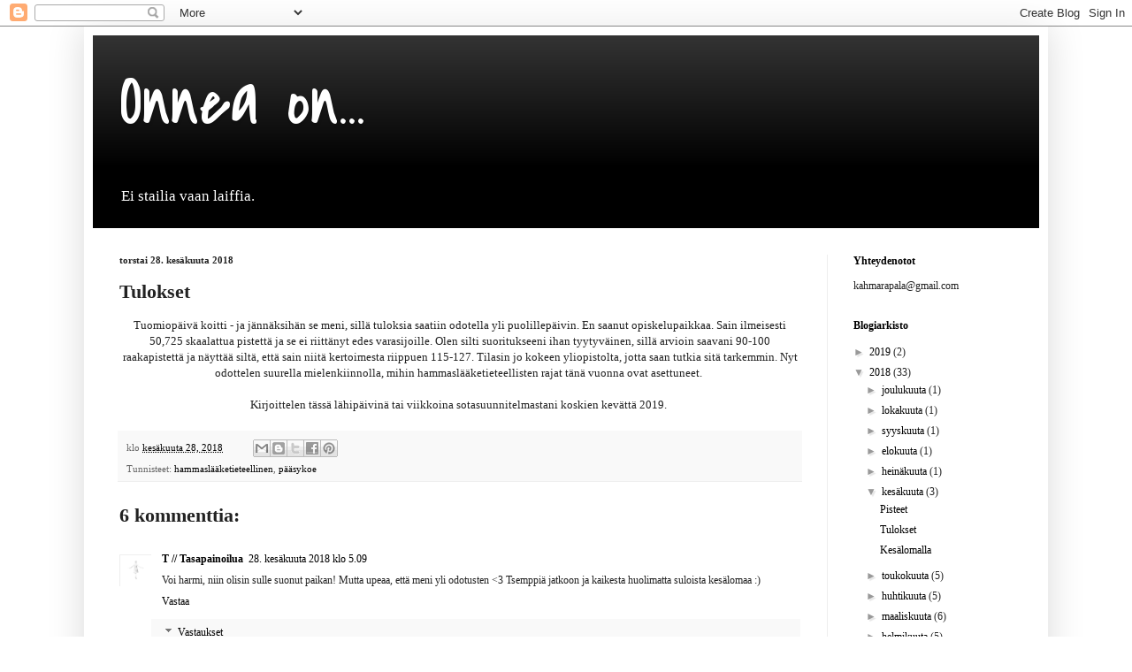

--- FILE ---
content_type: text/html; charset=UTF-8
request_url: https://ononneaon.blogspot.com/2018/06/tulokset.html
body_size: 18895
content:
<!DOCTYPE html>
<html class='v2' dir='ltr' lang='fi'>
<head>
<link href='https://www.blogger.com/static/v1/widgets/335934321-css_bundle_v2.css' rel='stylesheet' type='text/css'/>
<meta content='width=1100' name='viewport'/>
<meta content='text/html; charset=UTF-8' http-equiv='Content-Type'/>
<meta content='blogger' name='generator'/>
<link href='https://ononneaon.blogspot.com/favicon.ico' rel='icon' type='image/x-icon'/>
<link href='http://ononneaon.blogspot.com/2018/06/tulokset.html' rel='canonical'/>
<link rel="alternate" type="application/atom+xml" title="Onnea on... - Atom" href="https://ononneaon.blogspot.com/feeds/posts/default" />
<link rel="alternate" type="application/rss+xml" title="Onnea on... - RSS" href="https://ononneaon.blogspot.com/feeds/posts/default?alt=rss" />
<link rel="service.post" type="application/atom+xml" title="Onnea on... - Atom" href="https://www.blogger.com/feeds/6026566458511643654/posts/default" />

<link rel="alternate" type="application/atom+xml" title="Onnea on... - Atom" href="https://ononneaon.blogspot.com/feeds/4348926131041392513/comments/default" />
<!--Can't find substitution for tag [blog.ieCssRetrofitLinks]-->
<meta content='http://ononneaon.blogspot.com/2018/06/tulokset.html' property='og:url'/>
<meta content='Tulokset ' property='og:title'/>
<meta content=' Tuomiopäivä koitti - ja jännäksihän se meni, sillä tuloksia saatiin odotella yli puolillepäivin. En saanut opiskelupaikkaa. Sain ilmeisesti...' property='og:description'/>
<title>Onnea on...: Tulokset </title>
<style type='text/css'>@font-face{font-family:'Covered By Your Grace';font-style:normal;font-weight:400;font-display:swap;src:url(//fonts.gstatic.com/s/coveredbyyourgrace/v17/QGYwz-AZahWOJJI9kykWW9mD6opopoqXSOSEHwgsiaXVIxnL.woff2)format('woff2');unicode-range:U+0100-02BA,U+02BD-02C5,U+02C7-02CC,U+02CE-02D7,U+02DD-02FF,U+0304,U+0308,U+0329,U+1D00-1DBF,U+1E00-1E9F,U+1EF2-1EFF,U+2020,U+20A0-20AB,U+20AD-20C0,U+2113,U+2C60-2C7F,U+A720-A7FF;}@font-face{font-family:'Covered By Your Grace';font-style:normal;font-weight:400;font-display:swap;src:url(//fonts.gstatic.com/s/coveredbyyourgrace/v17/QGYwz-AZahWOJJI9kykWW9mD6opopoqXSOSEEQgsiaXVIw.woff2)format('woff2');unicode-range:U+0000-00FF,U+0131,U+0152-0153,U+02BB-02BC,U+02C6,U+02DA,U+02DC,U+0304,U+0308,U+0329,U+2000-206F,U+20AC,U+2122,U+2191,U+2193,U+2212,U+2215,U+FEFF,U+FFFD;}</style>
<style id='page-skin-1' type='text/css'><!--
/*
-----------------------------------------------
Blogger Template Style
Name:     Simple
Designer: Blogger
URL:      www.blogger.com
----------------------------------------------- */
/* Content
----------------------------------------------- */
body {
font: normal normal 12px Georgia, Utopia, 'Palatino Linotype', Palatino, serif;
color: #222222;
background: #ffffff none repeat scroll top left;
padding: 0 40px 40px 40px;
}
html body .region-inner {
min-width: 0;
max-width: 100%;
width: auto;
}
h2 {
font-size: 22px;
}
a:link {
text-decoration:none;
color: #000000;
}
a:visited {
text-decoration:none;
color: #000000;
}
a:hover {
text-decoration:underline;
color: #000000;
}
.body-fauxcolumn-outer .fauxcolumn-inner {
background: transparent url(https://resources.blogblog.com/blogblog/data/1kt/simple/body_gradient_tile_light.png) repeat scroll top left;
_background-image: none;
}
.body-fauxcolumn-outer .cap-top {
position: absolute;
z-index: 1;
height: 400px;
width: 100%;
}
.body-fauxcolumn-outer .cap-top .cap-left {
width: 100%;
background: transparent url(https://resources.blogblog.com/blogblog/data/1kt/simple/gradients_light.png) repeat-x scroll top left;
_background-image: none;
}
.content-outer {
-moz-box-shadow: 0 0 40px rgba(0, 0, 0, .15);
-webkit-box-shadow: 0 0 5px rgba(0, 0, 0, .15);
-goog-ms-box-shadow: 0 0 10px #333333;
box-shadow: 0 0 40px rgba(0, 0, 0, .15);
margin-bottom: 1px;
}
.content-inner {
padding: 10px 10px;
}
.content-inner {
background-color: #ffffff;
}
/* Header
----------------------------------------------- */
.header-outer {
background: #000000 url(https://resources.blogblog.com/blogblog/data/1kt/simple/gradients_light.png) repeat-x scroll 0 -400px;
_background-image: none;
}
.Header h1 {
font: normal normal 80px Covered By Your Grace;
color: #ffffff;
text-shadow: 1px 2px 3px rgba(0, 0, 0, .2);
}
.Header h1 a {
color: #ffffff;
}
.Header .description {
font-size: 140%;
color: #ffffff;
}
.header-inner .Header .titlewrapper {
padding: 22px 30px;
}
.header-inner .Header .descriptionwrapper {
padding: 0 30px;
}
/* Tabs
----------------------------------------------- */
.tabs-inner .section:first-child {
border-top: 0 solid #eeeeee;
}
.tabs-inner .section:first-child ul {
margin-top: -0;
border-top: 0 solid #eeeeee;
border-left: 0 solid #eeeeee;
border-right: 0 solid #eeeeee;
}
.tabs-inner .widget ul {
background: #f5f5f5 url(https://resources.blogblog.com/blogblog/data/1kt/simple/gradients_light.png) repeat-x scroll 0 -800px;
_background-image: none;
border-bottom: 1px solid #eeeeee;
margin-top: 0;
margin-left: -30px;
margin-right: -30px;
}
.tabs-inner .widget li a {
display: inline-block;
padding: .6em 1em;
font: normal normal 16px Georgia, Utopia, 'Palatino Linotype', Palatino, serif;
color: #999999;
border-left: 1px solid #ffffff;
border-right: 1px solid #eeeeee;
}
.tabs-inner .widget li:first-child a {
border-left: none;
}
.tabs-inner .widget li.selected a, .tabs-inner .widget li a:hover {
color: #000000;
background-color: #eeeeee;
text-decoration: none;
}
/* Columns
----------------------------------------------- */
.main-outer {
border-top: 0 solid #eeeeee;
}
.fauxcolumn-left-outer .fauxcolumn-inner {
border-right: 1px solid #eeeeee;
}
.fauxcolumn-right-outer .fauxcolumn-inner {
border-left: 1px solid #eeeeee;
}
/* Headings
----------------------------------------------- */
div.widget > h2,
div.widget h2.title {
margin: 0 0 1em 0;
font: normal bold 12px Georgia, Utopia, 'Palatino Linotype', Palatino, serif;
color: #000000;
}
/* Widgets
----------------------------------------------- */
.widget .zippy {
color: #999999;
text-shadow: 2px 2px 1px rgba(0, 0, 0, .1);
}
.widget .popular-posts ul {
list-style: none;
}
/* Posts
----------------------------------------------- */
h2.date-header {
font: normal bold 11px Georgia, Utopia, 'Palatino Linotype', Palatino, serif;
}
.date-header span {
background-color: transparent;
color: #222222;
padding: inherit;
letter-spacing: inherit;
margin: inherit;
}
.main-inner {
padding-top: 30px;
padding-bottom: 30px;
}
.main-inner .column-center-inner {
padding: 0 15px;
}
.main-inner .column-center-inner .section {
margin: 0 15px;
}
.post {
margin: 0 0 25px 0;
}
h3.post-title, .comments h4 {
font: normal bold 22px Georgia, Utopia, 'Palatino Linotype', Palatino, serif;
margin: .75em 0 0;
}
.post-body {
font-size: 110%;
line-height: 1.4;
position: relative;
}
.post-body img, .post-body .tr-caption-container, .Profile img, .Image img,
.BlogList .item-thumbnail img {
padding: 2px;
background: #ffffff;
border: 1px solid #eeeeee;
-moz-box-shadow: 1px 1px 5px rgba(0, 0, 0, .1);
-webkit-box-shadow: 1px 1px 5px rgba(0, 0, 0, .1);
box-shadow: 1px 1px 5px rgba(0, 0, 0, .1);
}
.post-body img, .post-body .tr-caption-container {
padding: 5px;
}
.post-body .tr-caption-container {
color: #222222;
}
.post-body .tr-caption-container img {
padding: 0;
background: transparent;
border: none;
-moz-box-shadow: 0 0 0 rgba(0, 0, 0, .1);
-webkit-box-shadow: 0 0 0 rgba(0, 0, 0, .1);
box-shadow: 0 0 0 rgba(0, 0, 0, .1);
}
.post-header {
margin: 0 0 1.5em;
line-height: 1.6;
font-size: 90%;
}
.post-footer {
margin: 20px -2px 0;
padding: 5px 10px;
color: #666666;
background-color: #f9f9f9;
border-bottom: 1px solid #eeeeee;
line-height: 1.6;
font-size: 90%;
}
#comments .comment-author {
padding-top: 1.5em;
border-top: 1px solid #eeeeee;
background-position: 0 1.5em;
}
#comments .comment-author:first-child {
padding-top: 0;
border-top: none;
}
.avatar-image-container {
margin: .2em 0 0;
}
#comments .avatar-image-container img {
border: 1px solid #eeeeee;
}
/* Comments
----------------------------------------------- */
.comments .comments-content .icon.blog-author {
background-repeat: no-repeat;
background-image: url([data-uri]);
}
.comments .comments-content .loadmore a {
border-top: 1px solid #999999;
border-bottom: 1px solid #999999;
}
.comments .comment-thread.inline-thread {
background-color: #f9f9f9;
}
.comments .continue {
border-top: 2px solid #999999;
}
/* Accents
---------------------------------------------- */
.section-columns td.columns-cell {
border-left: 1px solid #eeeeee;
}
.blog-pager {
background: transparent none no-repeat scroll top center;
}
.blog-pager-older-link, .home-link,
.blog-pager-newer-link {
background-color: #ffffff;
padding: 5px;
}
.footer-outer {
border-top: 0 dashed #bbbbbb;
}
/* Mobile
----------------------------------------------- */
body.mobile  {
background-size: auto;
}
.mobile .body-fauxcolumn-outer {
background: transparent none repeat scroll top left;
}
.mobile .body-fauxcolumn-outer .cap-top {
background-size: 100% auto;
}
.mobile .content-outer {
-webkit-box-shadow: 0 0 3px rgba(0, 0, 0, .15);
box-shadow: 0 0 3px rgba(0, 0, 0, .15);
}
.mobile .tabs-inner .widget ul {
margin-left: 0;
margin-right: 0;
}
.mobile .post {
margin: 0;
}
.mobile .main-inner .column-center-inner .section {
margin: 0;
}
.mobile .date-header span {
padding: 0.1em 10px;
margin: 0 -10px;
}
.mobile h3.post-title {
margin: 0;
}
.mobile .blog-pager {
background: transparent none no-repeat scroll top center;
}
.mobile .footer-outer {
border-top: none;
}
.mobile .main-inner, .mobile .footer-inner {
background-color: #ffffff;
}
.mobile-index-contents {
color: #222222;
}
.mobile-link-button {
background-color: #000000;
}
.mobile-link-button a:link, .mobile-link-button a:visited {
color: #ffffff;
}
.mobile .tabs-inner .section:first-child {
border-top: none;
}
.mobile .tabs-inner .PageList .widget-content {
background-color: #eeeeee;
color: #000000;
border-top: 1px solid #eeeeee;
border-bottom: 1px solid #eeeeee;
}
.mobile .tabs-inner .PageList .widget-content .pagelist-arrow {
border-left: 1px solid #eeeeee;
}

--></style>
<style id='template-skin-1' type='text/css'><!--
body {
min-width: 1090px;
}
.content-outer, .content-fauxcolumn-outer, .region-inner {
min-width: 1090px;
max-width: 1090px;
_width: 1090px;
}
.main-inner .columns {
padding-left: 0px;
padding-right: 240px;
}
.main-inner .fauxcolumn-center-outer {
left: 0px;
right: 240px;
/* IE6 does not respect left and right together */
_width: expression(this.parentNode.offsetWidth -
parseInt("0px") -
parseInt("240px") + 'px');
}
.main-inner .fauxcolumn-left-outer {
width: 0px;
}
.main-inner .fauxcolumn-right-outer {
width: 240px;
}
.main-inner .column-left-outer {
width: 0px;
right: 100%;
margin-left: -0px;
}
.main-inner .column-right-outer {
width: 240px;
margin-right: -240px;
}
#layout {
min-width: 0;
}
#layout .content-outer {
min-width: 0;
width: 800px;
}
#layout .region-inner {
min-width: 0;
width: auto;
}
body#layout div.add_widget {
padding: 8px;
}
body#layout div.add_widget a {
margin-left: 32px;
}
--></style>
<link href='https://www.blogger.com/dyn-css/authorization.css?targetBlogID=6026566458511643654&amp;zx=81fa39d0-775c-4e12-b315-49ee49c7b78c' media='none' onload='if(media!=&#39;all&#39;)media=&#39;all&#39;' rel='stylesheet'/><noscript><link href='https://www.blogger.com/dyn-css/authorization.css?targetBlogID=6026566458511643654&amp;zx=81fa39d0-775c-4e12-b315-49ee49c7b78c' rel='stylesheet'/></noscript>
<meta name='google-adsense-platform-account' content='ca-host-pub-1556223355139109'/>
<meta name='google-adsense-platform-domain' content='blogspot.com'/>

</head>
<body class='loading variant-bold'>
<div class='navbar section' id='navbar' name='Navigointipalkki'><div class='widget Navbar' data-version='1' id='Navbar1'><script type="text/javascript">
    function setAttributeOnload(object, attribute, val) {
      if(window.addEventListener) {
        window.addEventListener('load',
          function(){ object[attribute] = val; }, false);
      } else {
        window.attachEvent('onload', function(){ object[attribute] = val; });
      }
    }
  </script>
<div id="navbar-iframe-container"></div>
<script type="text/javascript" src="https://apis.google.com/js/platform.js"></script>
<script type="text/javascript">
      gapi.load("gapi.iframes:gapi.iframes.style.bubble", function() {
        if (gapi.iframes && gapi.iframes.getContext) {
          gapi.iframes.getContext().openChild({
              url: 'https://www.blogger.com/navbar/6026566458511643654?po\x3d4348926131041392513\x26origin\x3dhttps://ononneaon.blogspot.com',
              where: document.getElementById("navbar-iframe-container"),
              id: "navbar-iframe"
          });
        }
      });
    </script><script type="text/javascript">
(function() {
var script = document.createElement('script');
script.type = 'text/javascript';
script.src = '//pagead2.googlesyndication.com/pagead/js/google_top_exp.js';
var head = document.getElementsByTagName('head')[0];
if (head) {
head.appendChild(script);
}})();
</script>
</div></div>
<div class='body-fauxcolumns'>
<div class='fauxcolumn-outer body-fauxcolumn-outer'>
<div class='cap-top'>
<div class='cap-left'></div>
<div class='cap-right'></div>
</div>
<div class='fauxborder-left'>
<div class='fauxborder-right'></div>
<div class='fauxcolumn-inner'>
</div>
</div>
<div class='cap-bottom'>
<div class='cap-left'></div>
<div class='cap-right'></div>
</div>
</div>
</div>
<div class='content'>
<div class='content-fauxcolumns'>
<div class='fauxcolumn-outer content-fauxcolumn-outer'>
<div class='cap-top'>
<div class='cap-left'></div>
<div class='cap-right'></div>
</div>
<div class='fauxborder-left'>
<div class='fauxborder-right'></div>
<div class='fauxcolumn-inner'>
</div>
</div>
<div class='cap-bottom'>
<div class='cap-left'></div>
<div class='cap-right'></div>
</div>
</div>
</div>
<div class='content-outer'>
<div class='content-cap-top cap-top'>
<div class='cap-left'></div>
<div class='cap-right'></div>
</div>
<div class='fauxborder-left content-fauxborder-left'>
<div class='fauxborder-right content-fauxborder-right'></div>
<div class='content-inner'>
<header>
<div class='header-outer'>
<div class='header-cap-top cap-top'>
<div class='cap-left'></div>
<div class='cap-right'></div>
</div>
<div class='fauxborder-left header-fauxborder-left'>
<div class='fauxborder-right header-fauxborder-right'></div>
<div class='region-inner header-inner'>
<div class='header section' id='header' name='Otsikko'><div class='widget Header' data-version='1' id='Header1'>
<div id='header-inner'>
<div class='titlewrapper'>
<h1 class='title'>
<a href='https://ononneaon.blogspot.com/'>
Onnea on...
</a>
</h1>
</div>
<div class='descriptionwrapper'>
<p class='description'><span>Ei stailia vaan laiffia. </span></p>
</div>
</div>
</div></div>
</div>
</div>
<div class='header-cap-bottom cap-bottom'>
<div class='cap-left'></div>
<div class='cap-right'></div>
</div>
</div>
</header>
<div class='tabs-outer'>
<div class='tabs-cap-top cap-top'>
<div class='cap-left'></div>
<div class='cap-right'></div>
</div>
<div class='fauxborder-left tabs-fauxborder-left'>
<div class='fauxborder-right tabs-fauxborder-right'></div>
<div class='region-inner tabs-inner'>
<div class='tabs no-items section' id='crosscol' name='Kaikki sarakkeet'></div>
<div class='tabs no-items section' id='crosscol-overflow' name='Cross-Column 2'></div>
</div>
</div>
<div class='tabs-cap-bottom cap-bottom'>
<div class='cap-left'></div>
<div class='cap-right'></div>
</div>
</div>
<div class='main-outer'>
<div class='main-cap-top cap-top'>
<div class='cap-left'></div>
<div class='cap-right'></div>
</div>
<div class='fauxborder-left main-fauxborder-left'>
<div class='fauxborder-right main-fauxborder-right'></div>
<div class='region-inner main-inner'>
<div class='columns fauxcolumns'>
<div class='fauxcolumn-outer fauxcolumn-center-outer'>
<div class='cap-top'>
<div class='cap-left'></div>
<div class='cap-right'></div>
</div>
<div class='fauxborder-left'>
<div class='fauxborder-right'></div>
<div class='fauxcolumn-inner'>
</div>
</div>
<div class='cap-bottom'>
<div class='cap-left'></div>
<div class='cap-right'></div>
</div>
</div>
<div class='fauxcolumn-outer fauxcolumn-left-outer'>
<div class='cap-top'>
<div class='cap-left'></div>
<div class='cap-right'></div>
</div>
<div class='fauxborder-left'>
<div class='fauxborder-right'></div>
<div class='fauxcolumn-inner'>
</div>
</div>
<div class='cap-bottom'>
<div class='cap-left'></div>
<div class='cap-right'></div>
</div>
</div>
<div class='fauxcolumn-outer fauxcolumn-right-outer'>
<div class='cap-top'>
<div class='cap-left'></div>
<div class='cap-right'></div>
</div>
<div class='fauxborder-left'>
<div class='fauxborder-right'></div>
<div class='fauxcolumn-inner'>
</div>
</div>
<div class='cap-bottom'>
<div class='cap-left'></div>
<div class='cap-right'></div>
</div>
</div>
<!-- corrects IE6 width calculation -->
<div class='columns-inner'>
<div class='column-center-outer'>
<div class='column-center-inner'>
<div class='main section' id='main' name='Ensisijainen'><div class='widget Blog' data-version='1' id='Blog1'>
<div class='blog-posts hfeed'>

          <div class="date-outer">
        
<h2 class='date-header'><span>torstai 28. kesäkuuta 2018</span></h2>

          <div class="date-posts">
        
<div class='post-outer'>
<div class='post hentry uncustomized-post-template' itemprop='blogPost' itemscope='itemscope' itemtype='http://schema.org/BlogPosting'>
<meta content='6026566458511643654' itemprop='blogId'/>
<meta content='4348926131041392513' itemprop='postId'/>
<a name='4348926131041392513'></a>
<h3 class='post-title entry-title' itemprop='name'>
Tulokset 
</h3>
<div class='post-header'>
<div class='post-header-line-1'></div>
</div>
<div class='post-body entry-content' id='post-body-4348926131041392513' itemprop='description articleBody'>
<div style="text-align: center;">
Tuomiopäivä koitti - ja jännäksihän se meni, sillä tuloksia saatiin odotella yli puolillepäivin. En saanut opiskelupaikkaa. Sain ilmeisesti 50,725 skaalattua pistettä ja se ei riittänyt edes varasijoille. Olen silti suoritukseeni ihan tyytyväinen, sillä arvioin saavani 90-100 raakapistettä ja näyttää siltä, että sain niitä kertoimesta riippuen 115-127. Tilasin jo kokeen yliopistolta, jotta saan tutkia sitä tarkemmin. Nyt odottelen suurella mielenkiinnolla, mihin hammaslääketieteellisten rajat tänä vuonna ovat asettuneet.&nbsp;</div>
<div style="text-align: center;">
<br /></div>
<div style="text-align: center;">
Kirjoittelen tässä lähipäivinä tai viikkoina sotasuunnitelmastani koskien kevättä 2019.&nbsp;</div>
<div style='clear: both;'></div>
</div>
<div class='post-footer'>
<div class='post-footer-line post-footer-line-1'>
<span class='post-author vcard'>
</span>
<span class='post-timestamp'>
klo
<meta content='http://ononneaon.blogspot.com/2018/06/tulokset.html' itemprop='url'/>
<a class='timestamp-link' href='https://ononneaon.blogspot.com/2018/06/tulokset.html' rel='bookmark' title='permanent link'><abbr class='published' itemprop='datePublished' title='2018-06-28T04:31:00-07:00'>kesäkuuta 28, 2018</abbr></a>
</span>
<span class='post-comment-link'>
</span>
<span class='post-icons'>
<span class='item-control blog-admin pid-1153543177'>
<a href='https://www.blogger.com/post-edit.g?blogID=6026566458511643654&postID=4348926131041392513&from=pencil' title='Muokkaa tekstiä'>
<img alt='' class='icon-action' height='18' src='https://resources.blogblog.com/img/icon18_edit_allbkg.gif' width='18'/>
</a>
</span>
</span>
<div class='post-share-buttons goog-inline-block'>
<a class='goog-inline-block share-button sb-email' href='https://www.blogger.com/share-post.g?blogID=6026566458511643654&postID=4348926131041392513&target=email' target='_blank' title='Kohteen lähettäminen sähköpostitse'><span class='share-button-link-text'>Kohteen lähettäminen sähköpostitse</span></a><a class='goog-inline-block share-button sb-blog' href='https://www.blogger.com/share-post.g?blogID=6026566458511643654&postID=4348926131041392513&target=blog' onclick='window.open(this.href, "_blank", "height=270,width=475"); return false;' target='_blank' title='Bloggaa tästä!'><span class='share-button-link-text'>Bloggaa tästä!</span></a><a class='goog-inline-block share-button sb-twitter' href='https://www.blogger.com/share-post.g?blogID=6026566458511643654&postID=4348926131041392513&target=twitter' target='_blank' title='Jaa X:ssä'><span class='share-button-link-text'>Jaa X:ssä</span></a><a class='goog-inline-block share-button sb-facebook' href='https://www.blogger.com/share-post.g?blogID=6026566458511643654&postID=4348926131041392513&target=facebook' onclick='window.open(this.href, "_blank", "height=430,width=640"); return false;' target='_blank' title='Jaa Facebookiin'><span class='share-button-link-text'>Jaa Facebookiin</span></a><a class='goog-inline-block share-button sb-pinterest' href='https://www.blogger.com/share-post.g?blogID=6026566458511643654&postID=4348926131041392513&target=pinterest' target='_blank' title='Jaa Pinterestiin'><span class='share-button-link-text'>Jaa Pinterestiin</span></a>
</div>
</div>
<div class='post-footer-line post-footer-line-2'>
<span class='post-labels'>
Tunnisteet:
<a href='https://ononneaon.blogspot.com/search/label/hammasl%C3%A4%C3%A4ketieteellinen' rel='tag'>hammaslääketieteellinen</a>,
<a href='https://ononneaon.blogspot.com/search/label/p%C3%A4%C3%A4sykoe' rel='tag'>pääsykoe</a>
</span>
</div>
<div class='post-footer-line post-footer-line-3'>
<span class='post-location'>
</span>
</div>
</div>
</div>
<div class='comments' id='comments'>
<a name='comments'></a>
<h4>6 kommenttia:</h4>
<div class='comments-content'>
<script async='async' src='' type='text/javascript'></script>
<script type='text/javascript'>
    (function() {
      var items = null;
      var msgs = null;
      var config = {};

// <![CDATA[
      var cursor = null;
      if (items && items.length > 0) {
        cursor = parseInt(items[items.length - 1].timestamp) + 1;
      }

      var bodyFromEntry = function(entry) {
        var text = (entry &&
                    ((entry.content && entry.content.$t) ||
                     (entry.summary && entry.summary.$t))) ||
            '';
        if (entry && entry.gd$extendedProperty) {
          for (var k in entry.gd$extendedProperty) {
            if (entry.gd$extendedProperty[k].name == 'blogger.contentRemoved') {
              return '<span class="deleted-comment">' + text + '</span>';
            }
          }
        }
        return text;
      }

      var parse = function(data) {
        cursor = null;
        var comments = [];
        if (data && data.feed && data.feed.entry) {
          for (var i = 0, entry; entry = data.feed.entry[i]; i++) {
            var comment = {};
            // comment ID, parsed out of the original id format
            var id = /blog-(\d+).post-(\d+)/.exec(entry.id.$t);
            comment.id = id ? id[2] : null;
            comment.body = bodyFromEntry(entry);
            comment.timestamp = Date.parse(entry.published.$t) + '';
            if (entry.author && entry.author.constructor === Array) {
              var auth = entry.author[0];
              if (auth) {
                comment.author = {
                  name: (auth.name ? auth.name.$t : undefined),
                  profileUrl: (auth.uri ? auth.uri.$t : undefined),
                  avatarUrl: (auth.gd$image ? auth.gd$image.src : undefined)
                };
              }
            }
            if (entry.link) {
              if (entry.link[2]) {
                comment.link = comment.permalink = entry.link[2].href;
              }
              if (entry.link[3]) {
                var pid = /.*comments\/default\/(\d+)\?.*/.exec(entry.link[3].href);
                if (pid && pid[1]) {
                  comment.parentId = pid[1];
                }
              }
            }
            comment.deleteclass = 'item-control blog-admin';
            if (entry.gd$extendedProperty) {
              for (var k in entry.gd$extendedProperty) {
                if (entry.gd$extendedProperty[k].name == 'blogger.itemClass') {
                  comment.deleteclass += ' ' + entry.gd$extendedProperty[k].value;
                } else if (entry.gd$extendedProperty[k].name == 'blogger.displayTime') {
                  comment.displayTime = entry.gd$extendedProperty[k].value;
                }
              }
            }
            comments.push(comment);
          }
        }
        return comments;
      };

      var paginator = function(callback) {
        if (hasMore()) {
          var url = config.feed + '?alt=json&v=2&orderby=published&reverse=false&max-results=50';
          if (cursor) {
            url += '&published-min=' + new Date(cursor).toISOString();
          }
          window.bloggercomments = function(data) {
            var parsed = parse(data);
            cursor = parsed.length < 50 ? null
                : parseInt(parsed[parsed.length - 1].timestamp) + 1
            callback(parsed);
            window.bloggercomments = null;
          }
          url += '&callback=bloggercomments';
          var script = document.createElement('script');
          script.type = 'text/javascript';
          script.src = url;
          document.getElementsByTagName('head')[0].appendChild(script);
        }
      };
      var hasMore = function() {
        return !!cursor;
      };
      var getMeta = function(key, comment) {
        if ('iswriter' == key) {
          var matches = !!comment.author
              && comment.author.name == config.authorName
              && comment.author.profileUrl == config.authorUrl;
          return matches ? 'true' : '';
        } else if ('deletelink' == key) {
          return config.baseUri + '/comment/delete/'
               + config.blogId + '/' + comment.id;
        } else if ('deleteclass' == key) {
          return comment.deleteclass;
        }
        return '';
      };

      var replybox = null;
      var replyUrlParts = null;
      var replyParent = undefined;

      var onReply = function(commentId, domId) {
        if (replybox == null) {
          // lazily cache replybox, and adjust to suit this style:
          replybox = document.getElementById('comment-editor');
          if (replybox != null) {
            replybox.height = '250px';
            replybox.style.display = 'block';
            replyUrlParts = replybox.src.split('#');
          }
        }
        if (replybox && (commentId !== replyParent)) {
          replybox.src = '';
          document.getElementById(domId).insertBefore(replybox, null);
          replybox.src = replyUrlParts[0]
              + (commentId ? '&parentID=' + commentId : '')
              + '#' + replyUrlParts[1];
          replyParent = commentId;
        }
      };

      var hash = (window.location.hash || '#').substring(1);
      var startThread, targetComment;
      if (/^comment-form_/.test(hash)) {
        startThread = hash.substring('comment-form_'.length);
      } else if (/^c[0-9]+$/.test(hash)) {
        targetComment = hash.substring(1);
      }

      // Configure commenting API:
      var configJso = {
        'maxDepth': config.maxThreadDepth
      };
      var provider = {
        'id': config.postId,
        'data': items,
        'loadNext': paginator,
        'hasMore': hasMore,
        'getMeta': getMeta,
        'onReply': onReply,
        'rendered': true,
        'initComment': targetComment,
        'initReplyThread': startThread,
        'config': configJso,
        'messages': msgs
      };

      var render = function() {
        if (window.goog && window.goog.comments) {
          var holder = document.getElementById('comment-holder');
          window.goog.comments.render(holder, provider);
        }
      };

      // render now, or queue to render when library loads:
      if (window.goog && window.goog.comments) {
        render();
      } else {
        window.goog = window.goog || {};
        window.goog.comments = window.goog.comments || {};
        window.goog.comments.loadQueue = window.goog.comments.loadQueue || [];
        window.goog.comments.loadQueue.push(render);
      }
    })();
// ]]>
  </script>
<div id='comment-holder'>
<div class="comment-thread toplevel-thread"><ol id="top-ra"><li class="comment" id="c661361970719766855"><div class="avatar-image-container"><img src="//blogger.googleusercontent.com/img/b/R29vZ2xl/AVvXsEgyLlgs58MQiwgfJR-EEHdKqjt4TBW-35SuU3Cxe4-GXc7flycH0-KR_oAqRYfWxigP3pznpHgI0wvSfB5QysAS6hFUFxyxrse9x6uCpM9PkgTW-S6I7CZSYy2kc4EQuw/s45-c/bannerikuva.png" alt=""/></div><div class="comment-block"><div class="comment-header"><cite class="user"><a href="https://www.blogger.com/profile/04605227535442289105" rel="nofollow">T // Tasapainoilua</a></cite><span class="icon user "></span><span class="datetime secondary-text"><a rel="nofollow" href="https://ononneaon.blogspot.com/2018/06/tulokset.html?showComment=1530187760511#c661361970719766855">28. kesäkuuta 2018 klo 5.09</a></span></div><p class="comment-content">Voi harmi, niin olisin sulle suonut paikan! Mutta upeaa, että meni yli odotusten &lt;3 Tsemppiä jatkoon ja kaikesta huolimatta suloista kesälomaa :)</p><span class="comment-actions secondary-text"><a class="comment-reply" target="_self" data-comment-id="661361970719766855">Vastaa</a><span class="item-control blog-admin blog-admin pid-2040440311"><a target="_self" href="https://www.blogger.com/comment/delete/6026566458511643654/661361970719766855">Poista</a></span></span></div><div class="comment-replies"><div id="c661361970719766855-rt" class="comment-thread inline-thread"><span class="thread-toggle thread-expanded"><span class="thread-arrow"></span><span class="thread-count"><a target="_self">Vastaukset</a></span></span><ol id="c661361970719766855-ra" class="thread-chrome thread-expanded"><div><li class="comment" id="c3438283307256321477"><div class="avatar-image-container"><img src="//www.blogger.com/img/blogger_logo_round_35.png" alt=""/></div><div class="comment-block"><div class="comment-header"><cite class="user"><a href="https://www.blogger.com/profile/04105801016223794221" rel="nofollow">Onniina</a></cite><span class="icon user blog-author"></span><span class="datetime secondary-text"><a rel="nofollow" href="https://ononneaon.blogspot.com/2018/06/tulokset.html?showComment=1530245105522#c3438283307256321477">28. kesäkuuta 2018 klo 21.05</a></span></div><p class="comment-content">Kiitos &lt;3! Hieman harmittaa, mutta toisaalta nyt on lähes vuosi aikaa tsempata seuraavaan kokeeseen ja taso on nyt ihan eri luokkaa kuin viime vuonna tähän aikaan. Silloin luin vasta ekaa kertaa bilsan kirjoja :D. </p><span class="comment-actions secondary-text"><span class="item-control blog-admin blog-admin pid-1153543177"><a target="_self" href="https://www.blogger.com/comment/delete/6026566458511643654/3438283307256321477">Poista</a></span></span></div><div class="comment-replies"><div id="c3438283307256321477-rt" class="comment-thread inline-thread hidden"><span class="thread-toggle thread-expanded"><span class="thread-arrow"></span><span class="thread-count"><a target="_self">Vastaukset</a></span></span><ol id="c3438283307256321477-ra" class="thread-chrome thread-expanded"><div></div><div id="c3438283307256321477-continue" class="continue"><a class="comment-reply" target="_self" data-comment-id="3438283307256321477">Vastaa</a></div></ol></div></div><div class="comment-replybox-single" id="c3438283307256321477-ce"></div></li></div><div id="c661361970719766855-continue" class="continue"><a class="comment-reply" target="_self" data-comment-id="661361970719766855">Vastaa</a></div></ol></div></div><div class="comment-replybox-single" id="c661361970719766855-ce"></div></li><li class="comment" id="c4114138823530703259"><div class="avatar-image-container"><img src="//resources.blogblog.com/img/blank.gif" alt=""/></div><div class="comment-block"><div class="comment-header"><cite class="user">Anonyymi</cite><span class="icon user "></span><span class="datetime secondary-text"><a rel="nofollow" href="https://ononneaon.blogspot.com/2018/06/tulokset.html?showComment=1530194622969#c4114138823530703259">28. kesäkuuta 2018 klo 7.03</a></span></div><p class="comment-content">Heippa! Sama homma jäin toistamiseen ulos enkä edes varasijoille ja aika samoissa pisteissä kuin säkin. Koe myös tilattu ja katsotaan, katsotaan...Eiköhän tässä pian pidä miettiä ensi vuoden suunnitelmaa.<br><br></p><span class="comment-actions secondary-text"><a class="comment-reply" target="_self" data-comment-id="4114138823530703259">Vastaa</a><span class="item-control blog-admin blog-admin pid-2068429062"><a target="_self" href="https://www.blogger.com/comment/delete/6026566458511643654/4114138823530703259">Poista</a></span></span></div><div class="comment-replies"><div id="c4114138823530703259-rt" class="comment-thread inline-thread"><span class="thread-toggle thread-expanded"><span class="thread-arrow"></span><span class="thread-count"><a target="_self">Vastaukset</a></span></span><ol id="c4114138823530703259-ra" class="thread-chrome thread-expanded"><div><li class="comment" id="c6465120250959494551"><div class="avatar-image-container"><img src="//www.blogger.com/img/blogger_logo_round_35.png" alt=""/></div><div class="comment-block"><div class="comment-header"><cite class="user"><a href="https://www.blogger.com/profile/04105801016223794221" rel="nofollow">Onniina</a></cite><span class="icon user blog-author"></span><span class="datetime secondary-text"><a rel="nofollow" href="https://ononneaon.blogspot.com/2018/06/tulokset.html?showComment=1530245177094#c6465120250959494551">28. kesäkuuta 2018 klo 21.06</a></span></div><p class="comment-content">Tsemppiä! On tää vaan tuskastuttavaa kun kokeita on vain yksi vuodessa. Toivottavasti ensi vuoden suunnitelmat selviävät pian! </p><span class="comment-actions secondary-text"><span class="item-control blog-admin blog-admin pid-1153543177"><a target="_self" href="https://www.blogger.com/comment/delete/6026566458511643654/6465120250959494551">Poista</a></span></span></div><div class="comment-replies"><div id="c6465120250959494551-rt" class="comment-thread inline-thread hidden"><span class="thread-toggle thread-expanded"><span class="thread-arrow"></span><span class="thread-count"><a target="_self">Vastaukset</a></span></span><ol id="c6465120250959494551-ra" class="thread-chrome thread-expanded"><div></div><div id="c6465120250959494551-continue" class="continue"><a class="comment-reply" target="_self" data-comment-id="6465120250959494551">Vastaa</a></div></ol></div></div><div class="comment-replybox-single" id="c6465120250959494551-ce"></div></li></div><div id="c4114138823530703259-continue" class="continue"><a class="comment-reply" target="_self" data-comment-id="4114138823530703259">Vastaa</a></div></ol></div></div><div class="comment-replybox-single" id="c4114138823530703259-ce"></div></li><li class="comment" id="c7191005975690745200"><div class="avatar-image-container"><img src="//blogger.googleusercontent.com/img/b/R29vZ2xl/AVvXsEg1QFGRpCKxuxNsfiPcrHPylfBhghtN9Iy4819mkORbvoUjdWf2EwTMm-WvFkuOewGMkXa8H9g615Vn4eyM4P9hqZDFErvkYV2oO7TnMigHTLyH-NYNw7wPVABNGCHkP5Q/s45-c/ylpp%C3%A4rikuvakivell%C3%A4.jpg" alt=""/></div><div class="comment-block"><div class="comment-header"><cite class="user"><a href="https://www.blogger.com/profile/00208804013940395027" rel="nofollow">Elina</a></cite><span class="icon user "></span><span class="datetime secondary-text"><a rel="nofollow" href="https://ononneaon.blogspot.com/2018/06/tulokset.html?showComment=1530204752316#c7191005975690745200">28. kesäkuuta 2018 klo 9.52</a></span></div><p class="comment-content">Rannalle jäätiin täälläkin, jo kolmatta kertaa :/ Kirjottelen ehkä huomenna aiheesta kun saan pääkopan selville. Nyt vaan uudella draivilla ens vuotta kohti! :)</p><span class="comment-actions secondary-text"><a class="comment-reply" target="_self" data-comment-id="7191005975690745200">Vastaa</a><span class="item-control blog-admin blog-admin pid-1942705478"><a target="_self" href="https://www.blogger.com/comment/delete/6026566458511643654/7191005975690745200">Poista</a></span></span></div><div class="comment-replies"><div id="c7191005975690745200-rt" class="comment-thread inline-thread"><span class="thread-toggle thread-expanded"><span class="thread-arrow"></span><span class="thread-count"><a target="_self">Vastaukset</a></span></span><ol id="c7191005975690745200-ra" class="thread-chrome thread-expanded"><div><li class="comment" id="c493851196867281509"><div class="avatar-image-container"><img src="//www.blogger.com/img/blogger_logo_round_35.png" alt=""/></div><div class="comment-block"><div class="comment-header"><cite class="user"><a href="https://www.blogger.com/profile/04105801016223794221" rel="nofollow">Onniina</a></cite><span class="icon user blog-author"></span><span class="datetime secondary-text"><a rel="nofollow" href="https://ononneaon.blogspot.com/2018/06/tulokset.html?showComment=1530245257446#c493851196867281509">28. kesäkuuta 2018 klo 21.07</a></span></div><p class="comment-content">Voi harmi sentään! Olin ihan varma, että pääset. Mutta tosiaan - jos tästä jotain iloa pitää repiä niin nyt on pöytä putsattu ja aikaa runsaasti ennen seuraavaa koitosta. </p><span class="comment-actions secondary-text"><span class="item-control blog-admin blog-admin pid-1153543177"><a target="_self" href="https://www.blogger.com/comment/delete/6026566458511643654/493851196867281509">Poista</a></span></span></div><div class="comment-replies"><div id="c493851196867281509-rt" class="comment-thread inline-thread hidden"><span class="thread-toggle thread-expanded"><span class="thread-arrow"></span><span class="thread-count"><a target="_self">Vastaukset</a></span></span><ol id="c493851196867281509-ra" class="thread-chrome thread-expanded"><div></div><div id="c493851196867281509-continue" class="continue"><a class="comment-reply" target="_self" data-comment-id="493851196867281509">Vastaa</a></div></ol></div></div><div class="comment-replybox-single" id="c493851196867281509-ce"></div></li></div><div id="c7191005975690745200-continue" class="continue"><a class="comment-reply" target="_self" data-comment-id="7191005975690745200">Vastaa</a></div></ol></div></div><div class="comment-replybox-single" id="c7191005975690745200-ce"></div></li></ol><div id="top-continue" class="continue"><a class="comment-reply" target="_self">Lisää kommentti</a></div><div class="comment-replybox-thread" id="top-ce"></div><div class="loadmore hidden" data-post-id="4348926131041392513"><a target="_self">Lataa lisää...</a></div></div>
</div>
</div>
<p class='comment-footer'>
<div class='comment-form'>
<a name='comment-form'></a>
<p>
</p>
<a href='https://www.blogger.com/comment/frame/6026566458511643654?po=4348926131041392513&hl=fi&saa=85391&origin=https://ononneaon.blogspot.com' id='comment-editor-src'></a>
<iframe allowtransparency='true' class='blogger-iframe-colorize blogger-comment-from-post' frameborder='0' height='410px' id='comment-editor' name='comment-editor' src='' width='100%'></iframe>
<script src='https://www.blogger.com/static/v1/jsbin/1345082660-comment_from_post_iframe.js' type='text/javascript'></script>
<script type='text/javascript'>
      BLOG_CMT_createIframe('https://www.blogger.com/rpc_relay.html');
    </script>
</div>
</p>
<div id='backlinks-container'>
<div id='Blog1_backlinks-container'>
</div>
</div>
</div>
</div>
<div class='inline-ad'>
<!--Can't find substitution for tag [adCode]-->
</div>

        </div></div>
      
</div>
<div class='blog-pager' id='blog-pager'>
<span id='blog-pager-newer-link'>
<a class='blog-pager-newer-link' href='https://ononneaon.blogspot.com/2018/06/pisteet.html' id='Blog1_blog-pager-newer-link' title='Uudempi teksti'>Uudempi teksti</a>
</span>
<span id='blog-pager-older-link'>
<a class='blog-pager-older-link' href='https://ononneaon.blogspot.com/2018/06/kesalomalla.html' id='Blog1_blog-pager-older-link' title='Vanhempi viesti'>Vanhempi viesti</a>
</span>
<a class='home-link' href='https://ononneaon.blogspot.com/'>Etusivu</a>
</div>
<div class='clear'></div>
<div class='post-feeds'>
<div class='feed-links'>
Tilaa:
<a class='feed-link' href='https://ononneaon.blogspot.com/feeds/4348926131041392513/comments/default' target='_blank' type='application/atom+xml'>Lähetä kommentteja (Atom)</a>
</div>
</div>
</div><div class='widget FeaturedPost' data-version='1' id='FeaturedPost1'>
<div class='post-summary'>
<h3><a href='https://ononneaon.blogspot.com/2019/06/tulokset-2019.html'>Tulokset 2019</a></h3>
<p>
 Tämän postauksen kirjoittaminen on lähinnä masentavaa. En kuitenkaan jaksa piilotella epäonnistumistani. Sain siis tänä vuonna vain 92 raak...
</p>
<img class='image' src='https://blogger.googleusercontent.com/img/b/R29vZ2xl/AVvXsEiBSpdv9-72mAPS-4D1VW7M0ki3pTbEG90hyBBc8PNblZoH2BYD5ig9cEr8TnjXidWg0cVVTJktID9sB0hD6-4-4IHShvjKBE16pGRiyOqhhalqxAJJRv6DbsqN-JL61Whs0WhVxD62XxA/s640/kuva+pisteet+20182019.png'/>
</div>
<style type='text/css'>
    .image {
      width: 100%;
    }
  </style>
<div class='clear'></div>
</div>
<div class='widget PopularPosts' data-version='1' id='PopularPosts1'>
<div class='widget-content popular-posts'>
<ul>
<li>
<div class='item-content'>
<div class='item-title'><a href='https://ononneaon.blogspot.com/2018/02/kokemuksia-mafynetista.html'>Kokemuksia Mafynetistä</a></div>
<div class='item-snippet'> Oikeastaan parempi otsikko tälle postaukselle olisi kokemattomuuksia Mafynetistä, sillä sen käyttö on jäänyt minulla harmillisesti suunnite...</div>
</div>
<div style='clear: both;'></div>
</li>
<li>
<div class='item-content'>
<div class='item-thumbnail'>
<a href='https://ononneaon.blogspot.com/2019/06/tulokset-2019.html' target='_blank'>
<img alt='' border='0' src='https://blogger.googleusercontent.com/img/b/R29vZ2xl/AVvXsEiBSpdv9-72mAPS-4D1VW7M0ki3pTbEG90hyBBc8PNblZoH2BYD5ig9cEr8TnjXidWg0cVVTJktID9sB0hD6-4-4IHShvjKBE16pGRiyOqhhalqxAJJRv6DbsqN-JL61Whs0WhVxD62XxA/w72-h72-p-k-no-nu/kuva+pisteet+20182019.png'/>
</a>
</div>
<div class='item-title'><a href='https://ononneaon.blogspot.com/2019/06/tulokset-2019.html'>Tulokset 2019</a></div>
<div class='item-snippet'> Tämän postauksen kirjoittaminen on lähinnä masentavaa. En kuitenkaan jaksa piilotella epäonnistumistani. Sain siis tänä vuonna vain 92 raak...</div>
</div>
<div style='clear: both;'></div>
</li>
</ul>
<div class='clear'></div>
</div>
</div></div>
</div>
</div>
<div class='column-left-outer'>
<div class='column-left-inner'>
<aside>
</aside>
</div>
</div>
<div class='column-right-outer'>
<div class='column-right-inner'>
<aside>
<div class='sidebar section' id='sidebar-right-1'><div class='widget Text' data-version='1' id='Text1'>
<h2 class='title'>Yhteydenotot</h2>
<div class='widget-content'>
kahmarapala@gmail.com
</div>
<div class='clear'></div>
</div><div class='widget BlogArchive' data-version='1' id='BlogArchive2'>
<h2>Blogiarkisto</h2>
<div class='widget-content'>
<div id='ArchiveList'>
<div id='BlogArchive2_ArchiveList'>
<ul class='hierarchy'>
<li class='archivedate collapsed'>
<a class='toggle' href='javascript:void(0)'>
<span class='zippy'>

        &#9658;&#160;
      
</span>
</a>
<a class='post-count-link' href='https://ononneaon.blogspot.com/2019/'>
2019
</a>
<span class='post-count' dir='ltr'>(2)</span>
<ul class='hierarchy'>
<li class='archivedate collapsed'>
<a class='toggle' href='javascript:void(0)'>
<span class='zippy'>

        &#9658;&#160;
      
</span>
</a>
<a class='post-count-link' href='https://ononneaon.blogspot.com/2019/06/'>
kesäkuuta
</a>
<span class='post-count' dir='ltr'>(2)</span>
</li>
</ul>
</li>
</ul>
<ul class='hierarchy'>
<li class='archivedate expanded'>
<a class='toggle' href='javascript:void(0)'>
<span class='zippy toggle-open'>

        &#9660;&#160;
      
</span>
</a>
<a class='post-count-link' href='https://ononneaon.blogspot.com/2018/'>
2018
</a>
<span class='post-count' dir='ltr'>(33)</span>
<ul class='hierarchy'>
<li class='archivedate collapsed'>
<a class='toggle' href='javascript:void(0)'>
<span class='zippy'>

        &#9658;&#160;
      
</span>
</a>
<a class='post-count-link' href='https://ononneaon.blogspot.com/2018/12/'>
joulukuuta
</a>
<span class='post-count' dir='ltr'>(1)</span>
</li>
</ul>
<ul class='hierarchy'>
<li class='archivedate collapsed'>
<a class='toggle' href='javascript:void(0)'>
<span class='zippy'>

        &#9658;&#160;
      
</span>
</a>
<a class='post-count-link' href='https://ononneaon.blogspot.com/2018/10/'>
lokakuuta
</a>
<span class='post-count' dir='ltr'>(1)</span>
</li>
</ul>
<ul class='hierarchy'>
<li class='archivedate collapsed'>
<a class='toggle' href='javascript:void(0)'>
<span class='zippy'>

        &#9658;&#160;
      
</span>
</a>
<a class='post-count-link' href='https://ononneaon.blogspot.com/2018/09/'>
syyskuuta
</a>
<span class='post-count' dir='ltr'>(1)</span>
</li>
</ul>
<ul class='hierarchy'>
<li class='archivedate collapsed'>
<a class='toggle' href='javascript:void(0)'>
<span class='zippy'>

        &#9658;&#160;
      
</span>
</a>
<a class='post-count-link' href='https://ononneaon.blogspot.com/2018/08/'>
elokuuta
</a>
<span class='post-count' dir='ltr'>(1)</span>
</li>
</ul>
<ul class='hierarchy'>
<li class='archivedate collapsed'>
<a class='toggle' href='javascript:void(0)'>
<span class='zippy'>

        &#9658;&#160;
      
</span>
</a>
<a class='post-count-link' href='https://ononneaon.blogspot.com/2018/07/'>
heinäkuuta
</a>
<span class='post-count' dir='ltr'>(1)</span>
</li>
</ul>
<ul class='hierarchy'>
<li class='archivedate expanded'>
<a class='toggle' href='javascript:void(0)'>
<span class='zippy toggle-open'>

        &#9660;&#160;
      
</span>
</a>
<a class='post-count-link' href='https://ononneaon.blogspot.com/2018/06/'>
kesäkuuta
</a>
<span class='post-count' dir='ltr'>(3)</span>
<ul class='posts'>
<li><a href='https://ononneaon.blogspot.com/2018/06/pisteet.html'>Pisteet</a></li>
<li><a href='https://ononneaon.blogspot.com/2018/06/tulokset.html'>Tulokset</a></li>
<li><a href='https://ononneaon.blogspot.com/2018/06/kesalomalla.html'>Kesälomalla</a></li>
</ul>
</li>
</ul>
<ul class='hierarchy'>
<li class='archivedate collapsed'>
<a class='toggle' href='javascript:void(0)'>
<span class='zippy'>

        &#9658;&#160;
      
</span>
</a>
<a class='post-count-link' href='https://ononneaon.blogspot.com/2018/05/'>
toukokuuta
</a>
<span class='post-count' dir='ltr'>(5)</span>
</li>
</ul>
<ul class='hierarchy'>
<li class='archivedate collapsed'>
<a class='toggle' href='javascript:void(0)'>
<span class='zippy'>

        &#9658;&#160;
      
</span>
</a>
<a class='post-count-link' href='https://ononneaon.blogspot.com/2018/04/'>
huhtikuuta
</a>
<span class='post-count' dir='ltr'>(5)</span>
</li>
</ul>
<ul class='hierarchy'>
<li class='archivedate collapsed'>
<a class='toggle' href='javascript:void(0)'>
<span class='zippy'>

        &#9658;&#160;
      
</span>
</a>
<a class='post-count-link' href='https://ononneaon.blogspot.com/2018/03/'>
maaliskuuta
</a>
<span class='post-count' dir='ltr'>(6)</span>
</li>
</ul>
<ul class='hierarchy'>
<li class='archivedate collapsed'>
<a class='toggle' href='javascript:void(0)'>
<span class='zippy'>

        &#9658;&#160;
      
</span>
</a>
<a class='post-count-link' href='https://ononneaon.blogspot.com/2018/02/'>
helmikuuta
</a>
<span class='post-count' dir='ltr'>(5)</span>
</li>
</ul>
<ul class='hierarchy'>
<li class='archivedate collapsed'>
<a class='toggle' href='javascript:void(0)'>
<span class='zippy'>

        &#9658;&#160;
      
</span>
</a>
<a class='post-count-link' href='https://ononneaon.blogspot.com/2018/01/'>
tammikuuta
</a>
<span class='post-count' dir='ltr'>(4)</span>
</li>
</ul>
</li>
</ul>
<ul class='hierarchy'>
<li class='archivedate collapsed'>
<a class='toggle' href='javascript:void(0)'>
<span class='zippy'>

        &#9658;&#160;
      
</span>
</a>
<a class='post-count-link' href='https://ononneaon.blogspot.com/2017/'>
2017
</a>
<span class='post-count' dir='ltr'>(26)</span>
<ul class='hierarchy'>
<li class='archivedate collapsed'>
<a class='toggle' href='javascript:void(0)'>
<span class='zippy'>

        &#9658;&#160;
      
</span>
</a>
<a class='post-count-link' href='https://ononneaon.blogspot.com/2017/12/'>
joulukuuta
</a>
<span class='post-count' dir='ltr'>(3)</span>
</li>
</ul>
<ul class='hierarchy'>
<li class='archivedate collapsed'>
<a class='toggle' href='javascript:void(0)'>
<span class='zippy'>

        &#9658;&#160;
      
</span>
</a>
<a class='post-count-link' href='https://ononneaon.blogspot.com/2017/11/'>
marraskuuta
</a>
<span class='post-count' dir='ltr'>(1)</span>
</li>
</ul>
<ul class='hierarchy'>
<li class='archivedate collapsed'>
<a class='toggle' href='javascript:void(0)'>
<span class='zippy'>

        &#9658;&#160;
      
</span>
</a>
<a class='post-count-link' href='https://ononneaon.blogspot.com/2017/10/'>
lokakuuta
</a>
<span class='post-count' dir='ltr'>(2)</span>
</li>
</ul>
<ul class='hierarchy'>
<li class='archivedate collapsed'>
<a class='toggle' href='javascript:void(0)'>
<span class='zippy'>

        &#9658;&#160;
      
</span>
</a>
<a class='post-count-link' href='https://ononneaon.blogspot.com/2017/09/'>
syyskuuta
</a>
<span class='post-count' dir='ltr'>(1)</span>
</li>
</ul>
<ul class='hierarchy'>
<li class='archivedate collapsed'>
<a class='toggle' href='javascript:void(0)'>
<span class='zippy'>

        &#9658;&#160;
      
</span>
</a>
<a class='post-count-link' href='https://ononneaon.blogspot.com/2017/08/'>
elokuuta
</a>
<span class='post-count' dir='ltr'>(1)</span>
</li>
</ul>
<ul class='hierarchy'>
<li class='archivedate collapsed'>
<a class='toggle' href='javascript:void(0)'>
<span class='zippy'>

        &#9658;&#160;
      
</span>
</a>
<a class='post-count-link' href='https://ononneaon.blogspot.com/2017/07/'>
heinäkuuta
</a>
<span class='post-count' dir='ltr'>(5)</span>
</li>
</ul>
<ul class='hierarchy'>
<li class='archivedate collapsed'>
<a class='toggle' href='javascript:void(0)'>
<span class='zippy'>

        &#9658;&#160;
      
</span>
</a>
<a class='post-count-link' href='https://ononneaon.blogspot.com/2017/06/'>
kesäkuuta
</a>
<span class='post-count' dir='ltr'>(7)</span>
</li>
</ul>
<ul class='hierarchy'>
<li class='archivedate collapsed'>
<a class='toggle' href='javascript:void(0)'>
<span class='zippy'>

        &#9658;&#160;
      
</span>
</a>
<a class='post-count-link' href='https://ononneaon.blogspot.com/2017/05/'>
toukokuuta
</a>
<span class='post-count' dir='ltr'>(6)</span>
</li>
</ul>
</li>
</ul>
</div>
</div>
<div class='clear'></div>
</div>
</div><div class='widget BlogList' data-version='1' id='BlogList1'>
<h2 class='title'>Oma blogiluettelo</h2>
<div class='widget-content'>
<div class='blog-list-container' id='BlogList1_container'>
<ul id='BlogList1_blogs'>
<li style='display: block;'>
<div class='blog-icon'>
<img data-lateloadsrc='https://lh3.googleusercontent.com/blogger_img_proxy/AEn0k_sWVdse_ZeXu9HR5yHsR3mwkHyuA1DOwZv_rW4Msapibhm5PAGLdP1Lojqv3ZIJeP2kCyEHkM90HUAoGvysk0duAv9PArnhcRw8jGvj9AnJBOixEm7W1T8kMg=s16-w16-h16' height='16' width='16'/>
</div>
<div class='blog-content'>
<div class='blog-title'>
<a href='https://arjenunelmientasapaino.blogspot.com/' target='_blank'>
Tasapainoilua</a>
</div>
<div class='item-content'>
<span class='item-title'>
<a href='https://arjenunelmientasapaino.blogspot.com/2023/03/tarina-jatkuu.html' target='_blank'>
Tarina jatkuu
</a>
</span>
</div>
</div>
<div style='clear: both;'></div>
</li>
<li style='display: block;'>
<div class='blog-icon'>
<img data-lateloadsrc='https://lh3.googleusercontent.com/blogger_img_proxy/AEn0k_t61e9iCu8m095UfVVN-YPsNIqJ3x6__eN6OZWRWIBXf9u9De032sr8j9ZC3ChTaccYAmRjlBHwE6KHfW0Wxj5YfxjTjoF74EKYqMNkxE3EyPGarPou66d9=s16-w16-h16' height='16' width='16'/>
</div>
<div class='blog-content'>
<div class='blog-title'>
<a href='https://kaneliajakardemummaa.blogspot.com/' target='_blank'>
Kanelia ja kardemummaa</a>
</div>
<div class='item-content'>
<span class='item-title'>
<a href='https://kaneliajakardemummaa.blogspot.com/2022/11/varia-ja-ilmetta-havuilla.html' target='_blank'>
Väriä ja ilmettä havuilla
</a>
</span>
</div>
</div>
<div style='clear: both;'></div>
</li>
<li style='display: block;'>
<div class='blog-icon'>
<img data-lateloadsrc='https://lh3.googleusercontent.com/blogger_img_proxy/AEn0k_t2-Vrx_YVIs_4HnQ1iRDT8Il0IUiieDbyMCQ6Dn7etlT9f5L7Mrq8nK0myXeNfvB1N5RK1xyts3MNTcW-M0iE_sfnyiISyOqWGCEyBPv0=s16-w16-h16' height='16' width='16'/>
</div>
<div class='blog-content'>
<div class='blog-title'>
<a href='https://www.modernistikodikas.fi/' target='_blank'>
Modernisti kodikas</a>
</div>
<div class='item-content'>
<span class='item-title'>
<a href='https://www.modernistikodikas.fi/sisustus/asuntomessut-2022-harmoninen-honka-haiku/?utm_source=rss&utm_medium=rss&utm_campaign=asuntomessut-2022-harmoninen-honka-haiku' target='_blank'>
Asuntomessut 2022: Harmoninen Honka Haiku
</a>
</span>
</div>
</div>
<div style='clear: both;'></div>
</li>
<li style='display: block;'>
<div class='blog-icon'>
<img data-lateloadsrc='https://lh3.googleusercontent.com/blogger_img_proxy/AEn0k_sek1BoBLC2Rnq6Ox2T6i8cDGUS8cbJFOFrIZXCncTjdH6eWSTNkBNpVN9e6mOlWfwcnmf77rLZP9Z-tP3LDpYMJKnZnbB2CmPAuxPWsf40iFqQTcJ8ocI=s16-w16-h16' height='16' width='16'/>
</div>
<div class='blog-content'>
<div class='blog-title'>
<a href='http://teekkaristalaakariksi.blogspot.com/' target='_blank'>
Teekkarista lääkäriksi</a>
</div>
<div class='item-content'>
<span class='item-title'>
<a href='http://teekkaristalaakariksi.blogspot.com/2019/12/112-laakista-takana.html' target='_blank'>
1/12 lääkistä takana
</a>
</span>
</div>
</div>
<div style='clear: both;'></div>
</li>
<li style='display: block;'>
<div class='blog-icon'>
<img data-lateloadsrc='https://lh3.googleusercontent.com/blogger_img_proxy/AEn0k_vWyDNc6r5UqggEoyVSxvkIEg6piGtPQNmiA80vu2cCRdbOXBfcc2e3T4f0vXEu9JJF0oqb33rdtQzR2-wg70UGz5kQWyxPWo4VSsKuRent=s16-w16-h16' height='16' width='16'/>
</div>
<div class='blog-content'>
<div class='blog-title'>
<a href='https://pigletpinkk.blogspot.com/' target='_blank'>
Piglet Pink</a>
</div>
<div class='item-content'>
<span class='item-title'>
<a href='https://pigletpinkk.blogspot.com/2019/06/mie-tein-sen.html' target='_blank'>
MIE TEIN SEN
</a>
</span>
</div>
</div>
<div style='clear: both;'></div>
</li>
<li style='display: block;'>
<div class='blog-icon'>
<img data-lateloadsrc='https://lh3.googleusercontent.com/blogger_img_proxy/AEn0k_uinY43LCR4tFYWRAvAOygzpAdv0hV-HHKlFuufiHtAxvU8UeBUDSpO_1nsrDjS4g68VYgtEZxGlsxFPvhbtqOxC24X4y-FzFpynzUFraB4Bw=s16-w16-h16' height='16' width='16'/>
</div>
<div class='blog-content'>
<div class='blog-title'>
<a href='https://laakikseen17.blogspot.com/' target='_blank'>
blondina lääkikseen</a>
</div>
<div class='item-content'>
<span class='item-title'>
<a href='https://laakikseen17.blogspot.com/2018/10/kylla-ne-elamantavat-vaikuttaa.html' target='_blank'>
Kyllä ne elämäntavat vaikuttaa
</a>
</span>
</div>
</div>
<div style='clear: both;'></div>
</li>
<li style='display: block;'>
<div class='blog-icon'>
<img data-lateloadsrc='https://lh3.googleusercontent.com/blogger_img_proxy/AEn0k_sMjrrEKHLW3mvrd_WBZq7PiIW4XMXTAWtoctX4l5YCXRRkyYG0KOGjROYF8XVkokVBLj6iWRz57wT5ZyGvgm6GX3C2O5AiXXX78lD27t8=s16-w16-h16' height='16' width='16'/>
</div>
<div class='blog-content'>
<div class='blog-title'>
<a href='http://resilienssi.blogspot.com/' target='_blank'>
Resilienssi</a>
</div>
<div class='item-content'>
<span class='item-title'>
<a href='http://resilienssi.blogspot.com/2018/06/pienesta-kiinni.html' target='_blank'>
Pienestä kiinni
</a>
</span>
</div>
</div>
<div style='clear: both;'></div>
</li>
<li style='display: block;'>
<div class='blog-icon'>
<img data-lateloadsrc='https://lh3.googleusercontent.com/blogger_img_proxy/AEn0k_tu5Rjj4fvmKIy8-gLwPAXMR5TtlJanDfGHnGQ-D9jyMQYHwMbSJBjhScPBPeaw_DoovvCeSli0KnVxYQf8HLANyYk6hPF3raF-VlOXqT1gkXbu=s16-w16-h16' height='16' width='16'/>
</div>
<div class='blog-content'>
<div class='blog-title'>
<a href='https://takinpidennys.wordpress.com' target='_blank'>
Pääsykoetulokset &#8211; Takinpidennys</a>
</div>
<div class='item-content'>
<span class='item-title'>
<a href='https://takinpidennys.wordpress.com/2018/06/28/tulokset/' target='_blank'>
Tulokset
</a>
</span>
</div>
</div>
<div style='clear: both;'></div>
</li>
<li style='display: block;'>
<div class='blog-icon'>
<img data-lateloadsrc='https://lh3.googleusercontent.com/blogger_img_proxy/AEn0k_uSwtoNkX5D690pQ8VIKatxQYYVlwtJskbvdxP5GXi9jAy1LFA9vs94pgcc_Wjyba3qZMr1-f7PHHKOiXJMJa5eDxzOiFk5NzyKLpXTEMRTRm61kSnSQc9ohQ=s16-w16-h16' height='16' width='16'/>
</div>
<div class='blog-content'>
<div class='blog-title'>
<a href='http://kununelmastatuleetotta.blogspot.com/' target='_blank'>
Kun unelmasta tulee totta</a>
</div>
<div class='item-content'>
<span class='item-title'>
<a href='http://kununelmastatuleetotta.blogspot.com/2018/05/2412.html' target='_blank'>
2/412
</a>
</span>
</div>
</div>
<div style='clear: both;'></div>
</li>
<li style='display: block;'>
<div class='blog-icon'>
<img data-lateloadsrc='https://lh3.googleusercontent.com/blogger_img_proxy/AEn0k_vsRp9a1kdtIECFnA0KK4EKM39MH38gdGbBIgqeWSKNtNwU5uF79-_mfxo7l_z2ro6Yr_Bvy68LmisPqo7x7Yu-AbjOkLMHcMmreftzPmyf=s16-w16-h16' height='16' width='16'/>
</div>
<div class='blog-content'>
<div class='blog-title'>
<a href='http://elukalle2018.blogspot.com/' target='_blank'>
Eläinlääkikseen 2018</a>
</div>
<div class='item-content'>
<span class='item-title'>
<a href='http://elukalle2018.blogspot.com/2017/09/viivastyksia.html' target='_blank'>
Viivästyksiä
</a>
</span>
</div>
</div>
<div style='clear: both;'></div>
</li>
<li style='display: block;'>
<div class='blog-icon'>
<img data-lateloadsrc='https://lh3.googleusercontent.com/blogger_img_proxy/AEn0k_tuNmbF4c7lO_JJQNZWNucorGNj2pxQkBdysYUXJunUGnvsPg90W5_A_PhtMI2vgU-M2DVYE4Y0nT307Xuq7YBQTxKbSbThbsQzcM-tSlbPLpNk=s16-w16-h16' height='16' width='16'/>
</div>
<div class='blog-content'>
<div class='blog-title'>
<a href='http://kohtivalkotakkia.blogspot.com/' target='_blank'>
Kohti valkotakkia</a>
</div>
<div class='item-content'>
<span class='item-title'>
<a href='http://kohtivalkotakkia.blogspot.com/2017/08/lomailuksihan-se-meni.html' target='_blank'>
Lomailuksihan se meni
</a>
</span>
</div>
</div>
<div style='clear: both;'></div>
</li>
<li style='display: block;'>
<div class='blog-icon'>
<img data-lateloadsrc='https://lh3.googleusercontent.com/blogger_img_proxy/AEn0k_sTQ9BUU5uZJe12oE0qs92cH4hlD9GMNY25NsWhMTFxmrdIxAI2tcL9NobmA45BDw8K_AINISdfOiT8xl1PElIFMHwwItvcgKxa=s16-w16-h16' height='16' width='16'/>
</div>
<div class='blog-content'>
<div class='blog-title'>
<a href='http://www.kinuskikissa.fi/etusivu/feed/' target='_blank'>
Artikkelin Etusivu kommentit</a>
</div>
<div class='item-content'>
<span class='item-title'>
<!--Can't find substitution for tag [item.itemTitle]-->
</span>
</div>
</div>
<div style='clear: both;'></div>
</li>
</ul>
<div class='clear'></div>
</div>
</div>
</div><div class='widget Stats' data-version='1' id='Stats1'>
<h2>Sivun näyttöjä yhteensä</h2>
<div class='widget-content'>
<div id='Stats1_content' style='display: none;'>
<span class='counter-wrapper graph-counter-wrapper' id='Stats1_totalCount'>
</span>
<div class='clear'></div>
</div>
</div>
</div><div class='widget Subscribe' data-version='1' id='Subscribe1'>
<div style='white-space:nowrap'>
<h2 class='title'>Tilaa</h2>
<div class='widget-content'>
<div class='subscribe-wrapper subscribe-type-POST'>
<div class='subscribe expanded subscribe-type-POST' id='SW_READER_LIST_Subscribe1POST' style='display:none;'>
<div class='top'>
<span class='inner' onclick='return(_SW_toggleReaderList(event, "Subscribe1POST"));'>
<img class='subscribe-dropdown-arrow' src='https://resources.blogblog.com/img/widgets/arrow_dropdown.gif'/>
<img align='absmiddle' alt='' border='0' class='feed-icon' src='https://resources.blogblog.com/img/icon_feed12.png'/>
Tekstit
</span>
<div class='feed-reader-links'>
<a class='feed-reader-link' href='https://www.netvibes.com/subscribe.php?url=https%3A%2F%2Fononneaon.blogspot.com%2Ffeeds%2Fposts%2Fdefault' target='_blank'>
<img src='https://resources.blogblog.com/img/widgets/subscribe-netvibes.png'/>
</a>
<a class='feed-reader-link' href='https://add.my.yahoo.com/content?url=https%3A%2F%2Fononneaon.blogspot.com%2Ffeeds%2Fposts%2Fdefault' target='_blank'>
<img src='https://resources.blogblog.com/img/widgets/subscribe-yahoo.png'/>
</a>
<a class='feed-reader-link' href='https://ononneaon.blogspot.com/feeds/posts/default' target='_blank'>
<img align='absmiddle' class='feed-icon' src='https://resources.blogblog.com/img/icon_feed12.png'/>
                  Atom
                </a>
</div>
</div>
<div class='bottom'></div>
</div>
<div class='subscribe' id='SW_READER_LIST_CLOSED_Subscribe1POST' onclick='return(_SW_toggleReaderList(event, "Subscribe1POST"));'>
<div class='top'>
<span class='inner'>
<img class='subscribe-dropdown-arrow' src='https://resources.blogblog.com/img/widgets/arrow_dropdown.gif'/>
<span onclick='return(_SW_toggleReaderList(event, "Subscribe1POST"));'>
<img align='absmiddle' alt='' border='0' class='feed-icon' src='https://resources.blogblog.com/img/icon_feed12.png'/>
Tekstit
</span>
</span>
</div>
<div class='bottom'></div>
</div>
</div>
<div class='subscribe-wrapper subscribe-type-PER_POST'>
<div class='subscribe expanded subscribe-type-PER_POST' id='SW_READER_LIST_Subscribe1PER_POST' style='display:none;'>
<div class='top'>
<span class='inner' onclick='return(_SW_toggleReaderList(event, "Subscribe1PER_POST"));'>
<img class='subscribe-dropdown-arrow' src='https://resources.blogblog.com/img/widgets/arrow_dropdown.gif'/>
<img align='absmiddle' alt='' border='0' class='feed-icon' src='https://resources.blogblog.com/img/icon_feed12.png'/>
Kommentit
</span>
<div class='feed-reader-links'>
<a class='feed-reader-link' href='https://www.netvibes.com/subscribe.php?url=https%3A%2F%2Fononneaon.blogspot.com%2Ffeeds%2F4348926131041392513%2Fcomments%2Fdefault' target='_blank'>
<img src='https://resources.blogblog.com/img/widgets/subscribe-netvibes.png'/>
</a>
<a class='feed-reader-link' href='https://add.my.yahoo.com/content?url=https%3A%2F%2Fononneaon.blogspot.com%2Ffeeds%2F4348926131041392513%2Fcomments%2Fdefault' target='_blank'>
<img src='https://resources.blogblog.com/img/widgets/subscribe-yahoo.png'/>
</a>
<a class='feed-reader-link' href='https://ononneaon.blogspot.com/feeds/4348926131041392513/comments/default' target='_blank'>
<img align='absmiddle' class='feed-icon' src='https://resources.blogblog.com/img/icon_feed12.png'/>
                  Atom
                </a>
</div>
</div>
<div class='bottom'></div>
</div>
<div class='subscribe' id='SW_READER_LIST_CLOSED_Subscribe1PER_POST' onclick='return(_SW_toggleReaderList(event, "Subscribe1PER_POST"));'>
<div class='top'>
<span class='inner'>
<img class='subscribe-dropdown-arrow' src='https://resources.blogblog.com/img/widgets/arrow_dropdown.gif'/>
<span onclick='return(_SW_toggleReaderList(event, "Subscribe1PER_POST"));'>
<img align='absmiddle' alt='' border='0' class='feed-icon' src='https://resources.blogblog.com/img/icon_feed12.png'/>
Kommentit
</span>
</span>
</div>
<div class='bottom'></div>
</div>
</div>
<div style='clear:both'></div>
</div>
</div>
<div class='clear'></div>
</div><div class='widget PopularPosts' data-version='1' id='PopularPosts2'>
<h2>Suositut tekstit</h2>
<div class='widget-content popular-posts'>
<ul>
<li>
<div class='item-content'>
<div class='item-title'><a href='https://ononneaon.blogspot.com/2018/02/kokemuksia-mafynetista.html'>Kokemuksia Mafynetistä</a></div>
<div class='item-snippet'> Oikeastaan parempi otsikko tälle postaukselle olisi kokemattomuuksia Mafynetistä, sillä sen käyttö on jäänyt minulla harmillisesti suunnite...</div>
</div>
<div style='clear: both;'></div>
</li>
<li>
<div class='item-content'>
<div class='item-thumbnail'>
<a href='https://ononneaon.blogspot.com/2019/06/tulokset-2019.html' target='_blank'>
<img alt='' border='0' src='https://blogger.googleusercontent.com/img/b/R29vZ2xl/AVvXsEiBSpdv9-72mAPS-4D1VW7M0ki3pTbEG90hyBBc8PNblZoH2BYD5ig9cEr8TnjXidWg0cVVTJktID9sB0hD6-4-4IHShvjKBE16pGRiyOqhhalqxAJJRv6DbsqN-JL61Whs0WhVxD62XxA/w72-h72-p-k-no-nu/kuva+pisteet+20182019.png'/>
</a>
</div>
<div class='item-title'><a href='https://ononneaon.blogspot.com/2019/06/tulokset-2019.html'>Tulokset 2019</a></div>
<div class='item-snippet'> Tämän postauksen kirjoittaminen on lähinnä masentavaa. En kuitenkaan jaksa piilotella epäonnistumistani. Sain siis tänä vuonna vain 92 raak...</div>
</div>
<div style='clear: both;'></div>
</li>
<li>
<div class='item-content'>
<div class='item-title'><a href='https://ononneaon.blogspot.com/2017/06/ajatuksia-valmennuskurssista.html'>Ajatuksia valmennuskurssista</a></div>
<div class='item-snippet'>Olen silmäillyt ohimennen erilaisia valmennuskurssivaihtoehtoja. Sopivien kurssien löytäminen on ollut äärimmäisen helppoa - nimittäin kotik...</div>
</div>
<div style='clear: both;'></div>
</li>
<li>
<div class='item-content'>
<div class='item-title'><a href='https://ononneaon.blogspot.com/2019/06/kevat-2019.html'>Kevät 2019</a></div>
<div class='item-snippet'> Heipähei, pitkästä aikaa! Viime postauksessa kerroin, että ryhdyn pitämään taas viikottaista kirjanpitoa opiskelusta. No, kuten näkyy, en p...</div>
</div>
<div style='clear: both;'></div>
</li>
<li>
<div class='item-content'>
<div class='item-thumbnail'>
<a href='https://ononneaon.blogspot.com/2018/07/sotasuunnitelma-2019.html' target='_blank'>
<img alt='' border='0' src='https://blogger.googleusercontent.com/img/b/R29vZ2xl/AVvXsEg7hOoYkzHEG67bCwJEG6vWwzIi5KEQt_J3jNXyPaZtliK-tbD6kSbvbTj6nrVuc_hYl6GIW7wgv6hrdTHtUyj9HIGJGPnE9Sv7fLCSrkncwrQUDPOvIbWORspBOAnJl5UoaTvG2aMfoOY/w72-h72-p-k-no-nu/P1010683.JPG'/>
</a>
</div>
<div class='item-title'><a href='https://ononneaon.blogspot.com/2018/07/sotasuunnitelma-2019.html'>Sotasuunnitelma 2019</a></div>
<div class='item-snippet'>   Eipä auta jäädä murehtimaan tuloksia vaan katse on suunnattava kohti seuraavaa yritystä. Kieltämättä harmittaa, että olisin päässyt piste...</div>
</div>
<div style='clear: both;'></div>
</li>
<li>
<div class='item-content'>
<div class='item-thumbnail'>
<a href='https://ononneaon.blogspot.com/2017/07/tavoitteena-terveellisempi-elama.html' target='_blank'>
<img alt='' border='0' src='https://blogger.googleusercontent.com/img/b/R29vZ2xl/AVvXsEiJ9L1EiKjZJRoRVO6R1VCj-Pf-IkHjgb8q1-BZppqLXnFyT0tCzcCe_7iJFe36j8KkIcqu7GXAREYCTthE09708MPkKnCHs2g5V9zQC9f0wQKfX7p75jB5og7Z3NPjeU-AFxdOGFdhEBk/w72-h72-p-k-no-nu/P7160077.JPG'/>
</a>
</div>
<div class='item-title'><a href='https://ononneaon.blogspot.com/2017/07/tavoitteena-terveellisempi-elama.html'>Tavoitteena terveellisempi elämä</a></div>
<div class='item-snippet'> Kuten aiemmin mainitsin, yritän postailla välillä muutakin kuin pääsykoeaiheisia asioita.     Olen viimeisen parin vuoden ajan pyrkinyt ter...</div>
</div>
<div style='clear: both;'></div>
</li>
<li>
<div class='item-content'>
<div class='item-thumbnail'>
<a href='https://ononneaon.blogspot.com/2017/07/viikko-28.html' target='_blank'>
<img alt='' border='0' src='https://blogger.googleusercontent.com/img/b/R29vZ2xl/AVvXsEgWZaiRoARF3wkW6YujTyNpvp4gckjdoHHxG994loGXN9LVVwjZjGLSzCVH_mkPCiZSnKgYDFvqikji9IvjkuHUBzKmDvxd73H1TcYRJOEZB_ZGmG3Dqt8LW267GG9lZnmDBnByy5jo6Z8/w72-h72-p-k-no-nu/P7160065.JPG'/>
</a>
</div>
<div class='item-title'><a href='https://ononneaon.blogspot.com/2017/07/viikko-28.html'>Viikko 28</a></div>
<div class='item-snippet'>   Mafynetti 2 on korkattu - tabletti saapui postissa viime perjantaina ja sekoitti samalla lukusuunnitelmiani. En malttanut olla kokeilemat...</div>
</div>
<div style='clear: both;'></div>
</li>
<li>
<div class='item-content'>
<div class='item-title'><a href='https://ononneaon.blogspot.com/2018/03/fysiikan-yo-kirjoitukset.html'>Fysiikan yo-kirjoitukset</a></div>
<div class='item-snippet'> Eilen oli jännä päivä - fysiikan yo-kirjoitukset nimittäin. Hetki oli myös historiallinen, sillä kyseessä oli viimeinen paperille tehty rea...</div>
</div>
<div style='clear: both;'></div>
</li>
<li>
<div class='item-content'>
<div class='item-title'><a href='https://ononneaon.blogspot.com/2018/09/kemia-yo-kirjoitukset.html'>Kemian yo-kirjoitukset</a></div>
<div class='item-snippet'> Pitkästä aikaa blogihommissa! Viime viikolla saavutin tämän vuoden ensimmäisen välitavoitteen eli kävin kirjoittamassa kemian. Jännitin etu...</div>
</div>
<div style='clear: both;'></div>
</li>
<li>
<div class='item-content'>
<div class='item-title'><a href='https://ononneaon.blogspot.com/2018/05/jalkipyykkia-vol-2.html'>Jälkipyykkiä vol. 2</a></div>
<div class='item-snippet'> Päätin ennen koetta, että sen tehtyäni unohdan koko jutun ja ryhdyn valmistautumaan muutaman viikon kuluttua koittavaan kesälomaan, enkä mi...</div>
</div>
<div style='clear: both;'></div>
</li>
</ul>
<div class='clear'></div>
</div>
</div>
<div class='widget BlogSearch' data-version='1' id='BlogSearch1'>
<h2 class='title'>Hae tästä blogista</h2>
<div class='widget-content'>
<div id='BlogSearch1_form'>
<form action='https://ononneaon.blogspot.com/search' class='gsc-search-box' target='_top'>
<table cellpadding='0' cellspacing='0' class='gsc-search-box'>
<tbody>
<tr>
<td class='gsc-input'>
<input autocomplete='off' class='gsc-input' name='q' size='10' title='search' type='text' value=''/>
</td>
<td class='gsc-search-button'>
<input class='gsc-search-button' title='search' type='submit' value='Haku'/>
</td>
</tr>
</tbody>
</table>
</form>
</div>
</div>
<div class='clear'></div>
</div><div class='widget PageList' data-version='1' id='PageList1'>
<h2>Sivut</h2>
<div class='widget-content'>
<ul>
<li>
<a href='https://ononneaon.blogspot.com/'>Etusivu</a>
</li>
</ul>
<div class='clear'></div>
</div>
</div><div class='widget Label' data-version='1' id='Label1'>
<h2>Tunnisteet</h2>
<div class='widget-content list-label-widget-content'>
<ul>
<li>
<a dir='ltr' href='https://ononneaon.blogspot.com/search/label/aikuislukio'>aikuislukio</a>
<span dir='ltr'>(7)</span>
</li>
<li>
<a dir='ltr' href='https://ononneaon.blogspot.com/search/label/alanvaihto'>alanvaihto</a>
<span dir='ltr'>(3)</span>
</li>
<li>
<a dir='ltr' href='https://ononneaon.blogspot.com/search/label/biologia'>biologia</a>
<span dir='ltr'>(7)</span>
</li>
<li>
<a dir='ltr' href='https://ononneaon.blogspot.com/search/label/el%C3%A4m%C3%A4ntavat'>elämäntavat</a>
<span dir='ltr'>(1)</span>
</li>
<li>
<a dir='ltr' href='https://ononneaon.blogspot.com/search/label/fysiikka'>fysiikka</a>
<span dir='ltr'>(8)</span>
</li>
<li>
<a dir='ltr' href='https://ononneaon.blogspot.com/search/label/hammasl%C3%A4%C3%A4ketieteellinen'>hammaslääketieteellinen</a>
<span dir='ltr'>(6)</span>
</li>
<li>
<a dir='ltr' href='https://ononneaon.blogspot.com/search/label/kemia'>kemia</a>
<span dir='ltr'>(8)</span>
</li>
<li>
<a dir='ltr' href='https://ononneaon.blogspot.com/search/label/koti'>koti</a>
<span dir='ltr'>(1)</span>
</li>
<li>
<a dir='ltr' href='https://ononneaon.blogspot.com/search/label/liikunta'>liikunta</a>
<span dir='ltr'>(1)</span>
</li>
<li>
<a dir='ltr' href='https://ononneaon.blogspot.com/search/label/loma'>loma</a>
<span dir='ltr'>(2)</span>
</li>
<li>
<a dir='ltr' href='https://ononneaon.blogspot.com/search/label/lukusuunnitelma'>lukusuunnitelma</a>
<span dir='ltr'>(17)</span>
</li>
<li>
<a dir='ltr' href='https://ononneaon.blogspot.com/search/label/l%C3%A4ht%C3%B6taso'>lähtötaso</a>
<span dir='ltr'>(1)</span>
</li>
<li>
<a dir='ltr' href='https://ononneaon.blogspot.com/search/label/l%C3%A4%C3%A4ketieteellinen'>lääketieteellinen</a>
<span dir='ltr'>(6)</span>
</li>
<li>
<a dir='ltr' href='https://ononneaon.blogspot.com/search/label/materiaalit'>materiaalit</a>
<span dir='ltr'>(3)</span>
</li>
<li>
<a dir='ltr' href='https://ononneaon.blogspot.com/search/label/opiskelu'>opiskelu</a>
<span dir='ltr'>(16)</span>
</li>
<li>
<a dir='ltr' href='https://ononneaon.blogspot.com/search/label/piha'>piha</a>
<span dir='ltr'>(1)</span>
</li>
<li>
<a dir='ltr' href='https://ononneaon.blogspot.com/search/label/p%C3%A4%C3%A4sykoe'>pääsykoe</a>
<span dir='ltr'>(19)</span>
</li>
<li>
<a dir='ltr' href='https://ononneaon.blogspot.com/search/label/ravinto'>ravinto</a>
<span dir='ltr'>(1)</span>
</li>
<li>
<a dir='ltr' href='https://ononneaon.blogspot.com/search/label/terveys'>terveys</a>
<span dir='ltr'>(1)</span>
</li>
<li>
<a dir='ltr' href='https://ononneaon.blogspot.com/search/label/todistuspisteet'>todistuspisteet</a>
<span dir='ltr'>(6)</span>
</li>
<li>
<a dir='ltr' href='https://ononneaon.blogspot.com/search/label/valmennuskurssi'>valmennuskurssi</a>
<span dir='ltr'>(5)</span>
</li>
<li>
<a dir='ltr' href='https://ononneaon.blogspot.com/search/label/yo-kirjoitukset'>yo-kirjoitukset</a>
<span dir='ltr'>(13)</span>
</li>
</ul>
<div class='clear'></div>
</div>
</div><div class='widget ReportAbuse' data-version='1' id='ReportAbuse1'>
<h3 class='title'>
<a class='report_abuse' href='https://www.blogger.com/go/report-abuse' rel='noopener nofollow' target='_blank'>
Ilmoita väärinkäytöstä
</a>
</h3>
</div><div class='widget BlogArchive' data-version='1' id='BlogArchive1'>
<h2>Blogiarkisto</h2>
<div class='widget-content'>
<div id='ArchiveList'>
<div id='BlogArchive1_ArchiveList'>
<ul class='flat'>
<li class='archivedate'>
<a href='https://ononneaon.blogspot.com/2019/06/'>kesäkuuta 2019</a> (2)
      </li>
<li class='archivedate'>
<a href='https://ononneaon.blogspot.com/2018/12/'>joulukuuta 2018</a> (1)
      </li>
<li class='archivedate'>
<a href='https://ononneaon.blogspot.com/2018/10/'>lokakuuta 2018</a> (1)
      </li>
<li class='archivedate'>
<a href='https://ononneaon.blogspot.com/2018/09/'>syyskuuta 2018</a> (1)
      </li>
<li class='archivedate'>
<a href='https://ononneaon.blogspot.com/2018/08/'>elokuuta 2018</a> (1)
      </li>
<li class='archivedate'>
<a href='https://ononneaon.blogspot.com/2018/07/'>heinäkuuta 2018</a> (1)
      </li>
<li class='archivedate'>
<a href='https://ononneaon.blogspot.com/2018/06/'>kesäkuuta 2018</a> (3)
      </li>
<li class='archivedate'>
<a href='https://ononneaon.blogspot.com/2018/05/'>toukokuuta 2018</a> (5)
      </li>
<li class='archivedate'>
<a href='https://ononneaon.blogspot.com/2018/04/'>huhtikuuta 2018</a> (5)
      </li>
<li class='archivedate'>
<a href='https://ononneaon.blogspot.com/2018/03/'>maaliskuuta 2018</a> (6)
      </li>
<li class='archivedate'>
<a href='https://ononneaon.blogspot.com/2018/02/'>helmikuuta 2018</a> (5)
      </li>
<li class='archivedate'>
<a href='https://ononneaon.blogspot.com/2018/01/'>tammikuuta 2018</a> (4)
      </li>
<li class='archivedate'>
<a href='https://ononneaon.blogspot.com/2017/12/'>joulukuuta 2017</a> (3)
      </li>
<li class='archivedate'>
<a href='https://ononneaon.blogspot.com/2017/11/'>marraskuuta 2017</a> (1)
      </li>
<li class='archivedate'>
<a href='https://ononneaon.blogspot.com/2017/10/'>lokakuuta 2017</a> (2)
      </li>
<li class='archivedate'>
<a href='https://ononneaon.blogspot.com/2017/09/'>syyskuuta 2017</a> (1)
      </li>
<li class='archivedate'>
<a href='https://ononneaon.blogspot.com/2017/08/'>elokuuta 2017</a> (1)
      </li>
<li class='archivedate'>
<a href='https://ononneaon.blogspot.com/2017/07/'>heinäkuuta 2017</a> (5)
      </li>
<li class='archivedate'>
<a href='https://ononneaon.blogspot.com/2017/06/'>kesäkuuta 2017</a> (7)
      </li>
<li class='archivedate'>
<a href='https://ononneaon.blogspot.com/2017/05/'>toukokuuta 2017</a> (6)
      </li>
</ul>
</div>
</div>
<div class='clear'></div>
</div>
</div></div>
</aside>
</div>
</div>
</div>
<div style='clear: both'></div>
<!-- columns -->
</div>
<!-- main -->
</div>
</div>
<div class='main-cap-bottom cap-bottom'>
<div class='cap-left'></div>
<div class='cap-right'></div>
</div>
</div>
<footer>
<div class='footer-outer'>
<div class='footer-cap-top cap-top'>
<div class='cap-left'></div>
<div class='cap-right'></div>
</div>
<div class='fauxborder-left footer-fauxborder-left'>
<div class='fauxborder-right footer-fauxborder-right'></div>
<div class='region-inner footer-inner'>
<div class='foot no-items section' id='footer-1'></div>
<table border='0' cellpadding='0' cellspacing='0' class='section-columns columns-2'>
<tbody>
<tr>
<td class='first columns-cell'>
<div class='foot no-items section' id='footer-2-1'></div>
</td>
<td class='columns-cell'>
<div class='foot no-items section' id='footer-2-2'></div>
</td>
</tr>
</tbody>
</table>
<!-- outside of the include in order to lock Attribution widget -->
<div class='foot section' id='footer-3' name='Alatunniste'><div class='widget Attribution' data-version='1' id='Attribution1'>
<div class='widget-content' style='text-align: center;'>
Teema: Yksinkertainen. Sisällön tarjoaa <a href='https://www.blogger.com' target='_blank'>Blogger</a>.
</div>
<div class='clear'></div>
</div></div>
</div>
</div>
<div class='footer-cap-bottom cap-bottom'>
<div class='cap-left'></div>
<div class='cap-right'></div>
</div>
</div>
</footer>
<!-- content -->
</div>
</div>
<div class='content-cap-bottom cap-bottom'>
<div class='cap-left'></div>
<div class='cap-right'></div>
</div>
</div>
</div>
<script type='text/javascript'>
    window.setTimeout(function() {
        document.body.className = document.body.className.replace('loading', '');
      }, 10);
  </script>

<script type="text/javascript" src="https://www.blogger.com/static/v1/widgets/3845888474-widgets.js"></script>
<script type='text/javascript'>
window['__wavt'] = 'AOuZoY6rlrSzzKCaQKK35ul4LVheKDzYKg:1768511140832';_WidgetManager._Init('//www.blogger.com/rearrange?blogID\x3d6026566458511643654','//ononneaon.blogspot.com/2018/06/tulokset.html','6026566458511643654');
_WidgetManager._SetDataContext([{'name': 'blog', 'data': {'blogId': '6026566458511643654', 'title': 'Onnea on...', 'url': 'https://ononneaon.blogspot.com/2018/06/tulokset.html', 'canonicalUrl': 'http://ononneaon.blogspot.com/2018/06/tulokset.html', 'homepageUrl': 'https://ononneaon.blogspot.com/', 'searchUrl': 'https://ononneaon.blogspot.com/search', 'canonicalHomepageUrl': 'http://ononneaon.blogspot.com/', 'blogspotFaviconUrl': 'https://ononneaon.blogspot.com/favicon.ico', 'bloggerUrl': 'https://www.blogger.com', 'hasCustomDomain': false, 'httpsEnabled': true, 'enabledCommentProfileImages': true, 'gPlusViewType': 'FILTERED_POSTMOD', 'adultContent': false, 'analyticsAccountNumber': '', 'encoding': 'UTF-8', 'locale': 'fi', 'localeUnderscoreDelimited': 'fi', 'languageDirection': 'ltr', 'isPrivate': false, 'isMobile': false, 'isMobileRequest': false, 'mobileClass': '', 'isPrivateBlog': false, 'isDynamicViewsAvailable': true, 'feedLinks': '\x3clink rel\x3d\x22alternate\x22 type\x3d\x22application/atom+xml\x22 title\x3d\x22Onnea on... - Atom\x22 href\x3d\x22https://ononneaon.blogspot.com/feeds/posts/default\x22 /\x3e\n\x3clink rel\x3d\x22alternate\x22 type\x3d\x22application/rss+xml\x22 title\x3d\x22Onnea on... - RSS\x22 href\x3d\x22https://ononneaon.blogspot.com/feeds/posts/default?alt\x3drss\x22 /\x3e\n\x3clink rel\x3d\x22service.post\x22 type\x3d\x22application/atom+xml\x22 title\x3d\x22Onnea on... - Atom\x22 href\x3d\x22https://www.blogger.com/feeds/6026566458511643654/posts/default\x22 /\x3e\n\n\x3clink rel\x3d\x22alternate\x22 type\x3d\x22application/atom+xml\x22 title\x3d\x22Onnea on... - Atom\x22 href\x3d\x22https://ononneaon.blogspot.com/feeds/4348926131041392513/comments/default\x22 /\x3e\n', 'meTag': '', 'adsenseHostId': 'ca-host-pub-1556223355139109', 'adsenseHasAds': false, 'adsenseAutoAds': false, 'boqCommentIframeForm': true, 'loginRedirectParam': '', 'view': '', 'dynamicViewsCommentsSrc': '//www.blogblog.com/dynamicviews/4224c15c4e7c9321/js/comments.js', 'dynamicViewsScriptSrc': '//www.blogblog.com/dynamicviews/877a97a3d306fbc3', 'plusOneApiSrc': 'https://apis.google.com/js/platform.js', 'disableGComments': true, 'interstitialAccepted': false, 'sharing': {'platforms': [{'name': 'Hae linkki', 'key': 'link', 'shareMessage': 'Hae linkki', 'target': ''}, {'name': 'Facebook', 'key': 'facebook', 'shareMessage': 'Jaa: Facebook', 'target': 'facebook'}, {'name': 'Bloggaa t\xe4st\xe4!', 'key': 'blogThis', 'shareMessage': 'Bloggaa t\xe4st\xe4!', 'target': 'blog'}, {'name': 'X', 'key': 'twitter', 'shareMessage': 'Jaa: X', 'target': 'twitter'}, {'name': 'Pinterest', 'key': 'pinterest', 'shareMessage': 'Jaa: Pinterest', 'target': 'pinterest'}, {'name': 'S\xe4hk\xf6posti', 'key': 'email', 'shareMessage': 'S\xe4hk\xf6posti', 'target': 'email'}], 'disableGooglePlus': true, 'googlePlusShareButtonWidth': 0, 'googlePlusBootstrap': '\x3cscript type\x3d\x22text/javascript\x22\x3ewindow.___gcfg \x3d {\x27lang\x27: \x27fi\x27};\x3c/script\x3e'}, 'hasCustomJumpLinkMessage': false, 'jumpLinkMessage': 'Lue lis\xe4\xe4', 'pageType': 'item', 'postId': '4348926131041392513', 'pageName': 'Tulokset ', 'pageTitle': 'Onnea on...: Tulokset '}}, {'name': 'features', 'data': {}}, {'name': 'messages', 'data': {'edit': 'Muokkaa', 'linkCopiedToClipboard': 'Linkki kopioitiin leikep\xf6yd\xe4lle!', 'ok': 'OK', 'postLink': 'Tekstin linkki'}}, {'name': 'template', 'data': {'name': 'Simple', 'localizedName': 'Yksinkertainen', 'isResponsive': false, 'isAlternateRendering': false, 'isCustom': false, 'variant': 'bold', 'variantId': 'bold'}}, {'name': 'view', 'data': {'classic': {'name': 'classic', 'url': '?view\x3dclassic'}, 'flipcard': {'name': 'flipcard', 'url': '?view\x3dflipcard'}, 'magazine': {'name': 'magazine', 'url': '?view\x3dmagazine'}, 'mosaic': {'name': 'mosaic', 'url': '?view\x3dmosaic'}, 'sidebar': {'name': 'sidebar', 'url': '?view\x3dsidebar'}, 'snapshot': {'name': 'snapshot', 'url': '?view\x3dsnapshot'}, 'timeslide': {'name': 'timeslide', 'url': '?view\x3dtimeslide'}, 'isMobile': false, 'title': 'Tulokset ', 'description': ' Tuomiop\xe4iv\xe4 koitti - ja j\xe4nn\xe4ksih\xe4n se meni, sill\xe4 tuloksia saatiin odotella yli puolillep\xe4ivin. En saanut opiskelupaikkaa. Sain ilmeisesti...', 'url': 'https://ononneaon.blogspot.com/2018/06/tulokset.html', 'type': 'item', 'isSingleItem': true, 'isMultipleItems': false, 'isError': false, 'isPage': false, 'isPost': true, 'isHomepage': false, 'isArchive': false, 'isLabelSearch': false, 'postId': 4348926131041392513}}]);
_WidgetManager._RegisterWidget('_NavbarView', new _WidgetInfo('Navbar1', 'navbar', document.getElementById('Navbar1'), {}, 'displayModeFull'));
_WidgetManager._RegisterWidget('_HeaderView', new _WidgetInfo('Header1', 'header', document.getElementById('Header1'), {}, 'displayModeFull'));
_WidgetManager._RegisterWidget('_BlogView', new _WidgetInfo('Blog1', 'main', document.getElementById('Blog1'), {'cmtInteractionsEnabled': false, 'lightboxEnabled': true, 'lightboxModuleUrl': 'https://www.blogger.com/static/v1/jsbin/2678216648-lbx__fi.js', 'lightboxCssUrl': 'https://www.blogger.com/static/v1/v-css/828616780-lightbox_bundle.css'}, 'displayModeFull'));
_WidgetManager._RegisterWidget('_FeaturedPostView', new _WidgetInfo('FeaturedPost1', 'main', document.getElementById('FeaturedPost1'), {}, 'displayModeFull'));
_WidgetManager._RegisterWidget('_PopularPostsView', new _WidgetInfo('PopularPosts1', 'main', document.getElementById('PopularPosts1'), {}, 'displayModeFull'));
_WidgetManager._RegisterWidget('_TextView', new _WidgetInfo('Text1', 'sidebar-right-1', document.getElementById('Text1'), {}, 'displayModeFull'));
_WidgetManager._RegisterWidget('_BlogArchiveView', new _WidgetInfo('BlogArchive2', 'sidebar-right-1', document.getElementById('BlogArchive2'), {'languageDirection': 'ltr', 'loadingMessage': 'Ladataan\x26hellip;'}, 'displayModeFull'));
_WidgetManager._RegisterWidget('_BlogListView', new _WidgetInfo('BlogList1', 'sidebar-right-1', document.getElementById('BlogList1'), {'numItemsToShow': 0, 'totalItems': 12}, 'displayModeFull'));
_WidgetManager._RegisterWidget('_StatsView', new _WidgetInfo('Stats1', 'sidebar-right-1', document.getElementById('Stats1'), {'title': 'Sivun n\xe4ytt\xf6j\xe4 yhteens\xe4', 'showGraphicalCounter': true, 'showAnimatedCounter': false, 'showSparkline': false, 'statsUrl': '//ononneaon.blogspot.com/b/stats?style\x3dBLACK_TRANSPARENT\x26timeRange\x3dALL_TIME\x26token\x3dAPq4FmCIILK6NXTBQdhsqCUTJKRgM68-2lJlf8G1OLDVDC9Qc9-FWxI_g3FVzVTLrXfDDhF0brILracQ80HUfn-rCwMZPN4edw'}, 'displayModeFull'));
_WidgetManager._RegisterWidget('_SubscribeView', new _WidgetInfo('Subscribe1', 'sidebar-right-1', document.getElementById('Subscribe1'), {}, 'displayModeFull'));
_WidgetManager._RegisterWidget('_PopularPostsView', new _WidgetInfo('PopularPosts2', 'sidebar-right-1', document.getElementById('PopularPosts2'), {}, 'displayModeFull'));
_WidgetManager._RegisterWidget('_BlogSearchView', new _WidgetInfo('BlogSearch1', 'sidebar-right-1', document.getElementById('BlogSearch1'), {}, 'displayModeFull'));
_WidgetManager._RegisterWidget('_PageListView', new _WidgetInfo('PageList1', 'sidebar-right-1', document.getElementById('PageList1'), {'title': 'Sivut', 'links': [{'isCurrentPage': false, 'href': 'https://ononneaon.blogspot.com/', 'title': 'Etusivu'}], 'mobile': false, 'showPlaceholder': true, 'hasCurrentPage': false}, 'displayModeFull'));
_WidgetManager._RegisterWidget('_LabelView', new _WidgetInfo('Label1', 'sidebar-right-1', document.getElementById('Label1'), {}, 'displayModeFull'));
_WidgetManager._RegisterWidget('_ReportAbuseView', new _WidgetInfo('ReportAbuse1', 'sidebar-right-1', document.getElementById('ReportAbuse1'), {}, 'displayModeFull'));
_WidgetManager._RegisterWidget('_BlogArchiveView', new _WidgetInfo('BlogArchive1', 'sidebar-right-1', document.getElementById('BlogArchive1'), {'languageDirection': 'ltr', 'loadingMessage': 'Ladataan\x26hellip;'}, 'displayModeFull'));
_WidgetManager._RegisterWidget('_AttributionView', new _WidgetInfo('Attribution1', 'footer-3', document.getElementById('Attribution1'), {}, 'displayModeFull'));
</script>
</body>
</html>

--- FILE ---
content_type: text/html; charset=UTF-8
request_url: https://ononneaon.blogspot.com/b/stats?style=BLACK_TRANSPARENT&timeRange=ALL_TIME&token=APq4FmCIILK6NXTBQdhsqCUTJKRgM68-2lJlf8G1OLDVDC9Qc9-FWxI_g3FVzVTLrXfDDhF0brILracQ80HUfn-rCwMZPN4edw
body_size: -28
content:
{"total":37500,"sparklineOptions":{"backgroundColor":{"fillOpacity":0.1,"fill":"#000000"},"series":[{"areaOpacity":0.3,"color":"#202020"}]},"sparklineData":[[0,99],[1,90],[2,8],[3,2],[4,2],[5,3],[6,4],[7,1],[8,0],[9,1],[10,2],[11,2],[12,8],[13,10],[14,2],[15,1],[16,4],[17,3],[18,1],[19,29],[20,11],[21,0],[22,1],[23,8],[24,3],[25,8],[26,9],[27,0],[28,1],[29,27]],"nextTickMs":3600000}